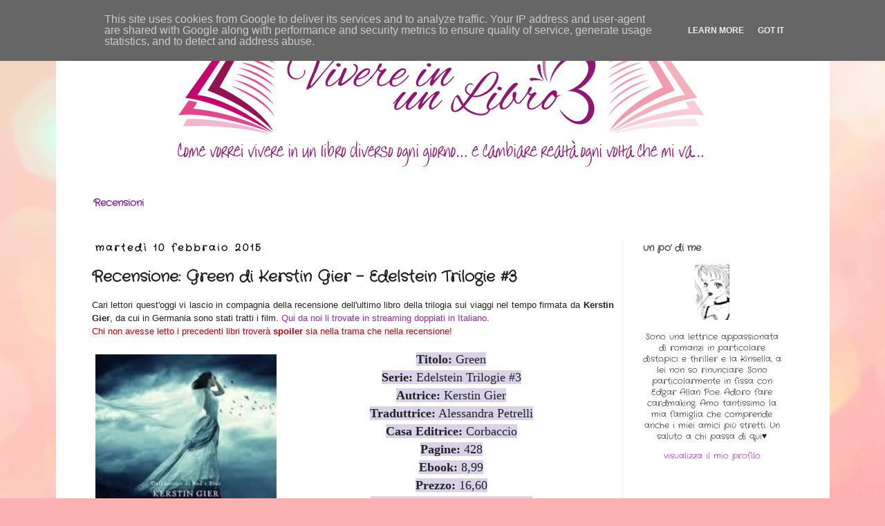

--- FILE ---
content_type: text/html; charset=UTF-8
request_url: https://www.vivereinunlibro.it/2015/02/recensione-green.html
body_size: 24320
content:
<!DOCTYPE html>
<html class='v2' dir='ltr' xmlns='http://www.w3.org/1999/xhtml' xmlns:b='http://www.google.com/2005/gml/b' xmlns:data='http://www.google.com/2005/gml/data' xmlns:expr='http://www.google.com/2005/gml/expr'>
<head>
<link href='https://www.blogger.com/static/v1/widgets/335934321-css_bundle_v2.css' rel='stylesheet' type='text/css'/>
<meta content='width=1100' name='viewport'/>
<meta content='text/html; charset=UTF-8' http-equiv='Content-Type'/>
<meta content='blogger' name='generator'/>
<link href='https://www.vivereinunlibro.it/favicon.ico' rel='icon' type='image/x-icon'/>
<link href='https://www.vivereinunlibro.it/2015/02/recensione-green.html' rel='canonical'/>
<link rel="alternate" type="application/atom+xml" title="Vivere in un Libro - Atom" href="https://www.vivereinunlibro.it/feeds/posts/default" />
<link rel="alternate" type="application/rss+xml" title="Vivere in un Libro - RSS" href="https://www.vivereinunlibro.it/feeds/posts/default?alt=rss" />
<link rel="service.post" type="application/atom+xml" title="Vivere in un Libro - Atom" href="https://www.blogger.com/feeds/8533099799851567023/posts/default" />

<link rel="alternate" type="application/atom+xml" title="Vivere in un Libro - Atom" href="https://www.vivereinunlibro.it/feeds/8683694668531511480/comments/default" />
<!--Can't find substitution for tag [blog.ieCssRetrofitLinks]-->
<link href='https://blogger.googleusercontent.com/img/b/R29vZ2xl/AVvXsEgh1jss9i5SqzFA937lE7KQAiUlnmYiaWjqO3RXSag1tL-Cjp-colm9zGhl4LPgUbImmzDYAruld1JZeg6RZXjxy14SAdsq4uor4TLDe_7lZJOjHQWMcanKXla-JPOSY4YiSBI6DUcGuM5B/s1600/green.jpg' rel='image_src'/>
<meta content='https://www.vivereinunlibro.it/2015/02/recensione-green.html' property='og:url'/>
<meta content='Recensione: Green di Kerstin Gier - Edelstein Trilogie #3' property='og:title'/>
<meta content='     Cari lettori quest&#39;oggi vi lascio in compagnia della recensione dell&#39;ultimo libro della trilogia sui viaggi nel tempo firmata da Kersti...' property='og:description'/>
<meta content='https://blogger.googleusercontent.com/img/b/R29vZ2xl/AVvXsEgh1jss9i5SqzFA937lE7KQAiUlnmYiaWjqO3RXSag1tL-Cjp-colm9zGhl4LPgUbImmzDYAruld1JZeg6RZXjxy14SAdsq4uor4TLDe_7lZJOjHQWMcanKXla-JPOSY4YiSBI6DUcGuM5B/w1200-h630-p-k-no-nu/green.jpg' property='og:image'/>
<title>
Vivere in un Libro: Recensione: Green di Kerstin Gier - Edelstein Trilogie #3
</title>
<style type='text/css'>@font-face{font-family:'Crafty Girls';font-style:normal;font-weight:400;font-display:swap;src:url(//fonts.gstatic.com/s/craftygirls/v16/va9B4kXI39VaDdlPJo8N_NveRhf6Xl7Glw.woff2)format('woff2');unicode-range:U+0000-00FF,U+0131,U+0152-0153,U+02BB-02BC,U+02C6,U+02DA,U+02DC,U+0304,U+0308,U+0329,U+2000-206F,U+20AC,U+2122,U+2191,U+2193,U+2212,U+2215,U+FEFF,U+FFFD;}</style>
<style id='page-skin-1' type='text/css'><!--
/*
-----------------------------------------------
Blogger Template Style
Name:     Simple
Designer: Josh Peterson
URL:      www.noaesthetic.com
----------------------------------------------- */
/* Variable definitions
====================
<Variable name="keycolor" description="Main Color" type="color" default="#66bbdd"/>
<Group description="Page Text" selector="body">
<Variable name="body.font" description="Font" type="font"
default="normal normal 12px Arial, Tahoma, Helvetica, FreeSans, sans-serif"/>
<Variable name="body.text.color" description="Text Color" type="color" default="#222222"/>
</Group>
<Group description="Backgrounds" selector=".body-fauxcolumns-outer">
<Variable name="body.background.color" description="Outer Background" type="color" default="#66bbdd"/>
<Variable name="content.background.color" description="Main Background" type="color" default="#ffffff"/>
<Variable name="header.background.color" description="Header Background" type="color" default="transparent"/>
</Group>
<Group description="Links" selector=".main-outer">
<Variable name="link.color" description="Link Color" type="color" default="#2288bb"/>
<Variable name="link.visited.color" description="Visited Color" type="color" default="#888888"/>
<Variable name="link.hover.color" description="Hover Color" type="color" default="#33aaff"/>
</Group>
<Group description="Blog Title" selector=".header h1">
<Variable name="header.font" description="Font" type="font"
default="normal normal 60px Arial, Tahoma, Helvetica, FreeSans, sans-serif"/>
<Variable name="header.text.color" description="Title Color" type="color" default="#3399bb" />
</Group>
<Group description="Blog Description" selector=".header .description">
<Variable name="description.text.color" description="Description Color" type="color"
default="#777777" />
</Group>
<Group description="Tabs Text" selector=".tabs-inner .widget li a">
<Variable name="tabs.font" description="Font" type="font"
default="normal normal 14px Arial, Tahoma, Helvetica, FreeSans, sans-serif"/>
<Variable name="tabs.text.color" description="Text Color" type="color" default="#999999"/>
<Variable name="tabs.selected.text.color" description="Selected Color" type="color" default="#000000"/>
</Group>
<Group description="Tabs Background" selector=".tabs-outer .PageList">
<Variable name="tabs.background.color" description="Background Color" type="color" default="#f5f5f5"/>
<Variable name="tabs.selected.background.color" description="Selected Color" type="color" default="#eeeeee"/>
</Group>
<Group description="Post Title" selector="h3.post-title, .comments h4">
<Variable name="post.title.font" description="Font" type="font"
default="normal normal 22px Arial, Tahoma, Helvetica, FreeSans, sans-serif"/>
</Group>
<Group description="Date Header" selector=".date-header">
<Variable name="date.header.color" description="Text Color" type="color"
default="#222222"/>
<Variable name="date.header.background.color" description="Background Color" type="color"
default="transparent"/>
</Group>
<Group description="Post Footer" selector=".post-footer">
<Variable name="post.footer.text.color" description="Text Color" type="color" default="#666666"/>
<Variable name="post.footer.background.color" description="Background Color" type="color"
default="#f9f9f9"/>
<Variable name="post.footer.border.color" description="Shadow Color" type="color" default="#eeeeee"/>
</Group>
<Group description="Gadgets" selector="h2">
<Variable name="widget.title.font" description="Title Font" type="font"
default="normal bold 11px Arial, Tahoma, Helvetica, FreeSans, sans-serif"/>
<Variable name="widget.title.text.color" description="Title Color" type="color" default="#000000"/>
<Variable name="widget.alternate.text.color" description="Alternate Color" type="color" default="#999999"/>
</Group>
<Group description="Images" selector=".main-inner">
<Variable name="image.background.color" description="Background Color" type="color" default="#ffffff"/>
<Variable name="image.border.color" description="Border Color" type="color" default="#eeeeee"/>
<Variable name="image.text.color" description="Caption Text Color" type="color" default="#222222"/>
</Group>
<Group description="Accents" selector=".content-inner">
<Variable name="body.rule.color" description="Separator Line Color" type="color" default="#eeeeee"/>
<Variable name="tabs.border.color" description="Tabs Border Color" type="color" default="#eeeeee"/>
</Group>
<Variable name="body.background" description="Body Background" type="background"
color="#66bbdd" default="$(color) none repeat scroll top left"/>
<Variable name="body.background.override" description="Body Background Override" type="string" default=""/>
<Variable name="body.background.gradient.cap" description="Body Gradient Cap" type="url"
default="url(//www.blogblog.com/1kt/simple/gradients_light.png)"/>
<Variable name="body.background.gradient.tile" description="Body Gradient Tile" type="url"
default="url(//www.blogblog.com/1kt/simple/body_gradient_tile_light.png)"/>
<Variable name="content.background.color.selector" description="Content Background Color Selector" type="string" default=".content-inner"/>
<Variable name="content.padding" description="Content Padding" type="length" default="10px"/>
<Variable name="content.padding.horizontal" description="Content Horizontal Padding" type="length" default="10px"/>
<Variable name="content.shadow.spread" description="Content Shadow Spread" type="length" default="40px"/>
<Variable name="content.shadow.spread.webkit" description="Content Shadow Spread (WebKit)" type="length" default="5px"/>
<Variable name="content.shadow.spread.ie" description="Content Shadow Spread (IE)" type="length" default="10px"/>
<Variable name="main.border.width" description="Main Border Width" type="length" default="0"/>
<Variable name="header.background.gradient" description="Header Gradient" type="url" default="none"/>
<Variable name="header.shadow.offset.left" description="Header Shadow Offset Left" type="length" default="-1px"/>
<Variable name="header.shadow.offset.top" description="Header Shadow Offset Top" type="length" default="-1px"/>
<Variable name="header.shadow.spread" description="Header Shadow Spread" type="length" default="1px"/>
<Variable name="header.padding" description="Header Padding" type="length" default="30px"/>
<Variable name="header.border.size" description="Header Border Size" type="length" default="1px"/>
<Variable name="header.bottom.border.size" description="Header Bottom Border Size" type="length" default="1px"/>
<Variable name="header.border.horizontalsize" description="Header Horizontal Border Size" type="length" default="0"/>
<Variable name="description.text.size" description="Description Text Size" type="string" default="140%"/>
<Variable name="tabs.margin.top" description="Tabs Margin Top" type="length" default="0" />
<Variable name="tabs.margin.side" description="Tabs Side Margin" type="length" default="30px" />
<Variable name="tabs.background.gradient" description="Tabs Background Gradient" type="url"
default="url(//www.blogblog.com/1kt/simple/gradients_light.png)"/>
<Variable name="tabs.border.width" description="Tabs Border Width" type="length" default="1px"/>
<Variable name="tabs.bevel.border.width" description="Tabs Bevel Border Width" type="length" default="1px"/>
<Variable name="date.header.padding" description="Date Header Padding" type="string" default="inherit"/>
<Variable name="date.header.letterspacing" description="Date Header Letter Spacing" type="string" default="inherit"/>
<Variable name="date.header.margin" description="Date Header Margin" type="string" default="inherit"/>
<Variable name="post.margin.bottom" description="Post Bottom Margin" type="length" default="25px"/>
<Variable name="image.border.small.size" description="Image Border Small Size" type="length" default="2px"/>
<Variable name="image.border.large.size" description="Image Border Large Size" type="length" default="5px"/>
<Variable name="page.width.selector" description="Page Width Selector" type="string" default=".region-inner"/>
<Variable name="page.width" description="Page Width" type="string" default="auto"/>
<Variable name="main.section.margin" description="Main Section Margin" type="length" default="15px"/>
<Variable name="main.padding" description="Main Padding" type="length" default="15px"/>
<Variable name="main.padding.top" description="Main Padding Top" type="length" default="30px"/>
<Variable name="main.padding.bottom" description="Main Padding Bottom" type="length" default="30px"/>
<Variable name="paging.background"
color="#ffffff"
description="Background of blog paging area" type="background"
default="transparent none no-repeat scroll top center"/>
<Variable name="footer.bevel" description="Bevel border length of footer" type="length" default="0"/>
<Variable name="mobile.background.overlay" description="Mobile Background Overlay" type="string"
default="transparent none repeat scroll top left"/>
<Variable name="mobile.background.size" description="Mobile Background Size" type="string" default="auto"/>
<Variable name="mobile.button.color" description="Mobile Button Color" type="color" default="#ffffff" />
<Variable name="startSide" description="Side where text starts in blog language" type="automatic" default="left"/>
<Variable name="endSide" description="Side where text ends in blog language" type="automatic" default="right"/>
*/
/* Content
----------------------------------------------- */
body {
font: normal normal 12px Crafty Girls;
color: #222222;
background: #fbb1b2 url(//themes.googleusercontent.com/image?id=1IgO1wWgj0K_rUZAoQza9BXyXF8I_PEFrP-DP9u0fUqePLlRNOTLtrSyYQglz9OZfPNqD) repeat fixed top center /* Credit: merrymoonmary (http://www.istockphoto.com/googleimages.php?id=10989085&platform=blogger) */;
padding: 0 0 0 0;
}
html body .region-inner {
min-width: 0;
max-width: 100%;
width: auto;
}
a:link {
text-decoration:none;
color: #a021bb;
}
a:visited {
text-decoration:none;
color: #888888;
}
a:hover {
text-decoration:underline;
color: #ed32ff;
}
.body-fauxcolumn-outer .fauxcolumn-inner {
background: transparent none repeat scroll top left;
_background-image: none;
}
.body-fauxcolumn-outer .cap-top {
position: absolute;
z-index: 1;
height: 400px;
width: 100%;
background: #fbb1b2 url(//themes.googleusercontent.com/image?id=1IgO1wWgj0K_rUZAoQza9BXyXF8I_PEFrP-DP9u0fUqePLlRNOTLtrSyYQglz9OZfPNqD) repeat fixed top center /* Credit: merrymoonmary (http://www.istockphoto.com/googleimages.php?id=10989085&platform=blogger) */;
}
.body-fauxcolumn-outer .cap-top .cap-left {
width: 100%;
background: transparent none repeat-x scroll top left;
_background-image: none;
}
.content-outer {
-moz-box-shadow: 0 0 0 rgba(0, 0, 0, .15);
-webkit-box-shadow: 0 0 0 rgba(0, 0, 0, .15);
-goog-ms-box-shadow: 0 0 0 #333333;
box-shadow: 0 0 0 rgba(0, 0, 0, .15);
margin-bottom: 1px;
}
.content-inner {
padding: 10px 40px;
}
.content-inner {
background-color: #ffffff;
}
/* Header
----------------------------------------------- */
.header-outer {
background: transparent none repeat-x scroll 0 -400px;
_background-image: none;
}
.Header h1 {
font: normal normal 40px Crafty Girls;
color: #9832bb;
text-shadow: 0 0 0 rgba(0, 0, 0, .2);
}
.Header h1 a {
color: #9832bb;
}
.Header .description {
font-size: 18px;
color: #777777;
}
.header-inner .Header .titlewrapper {
padding: 22px 0;
}
.header-inner .Header .descriptionwrapper {
padding: 0 0;
}
#header-inner img {margin: 0 auto !important;}
#header-inner {text-align:center !important;}
/* Tabs
----------------------------------------------- */
.tabs-inner .section:first-child {
border-top: 0 solid transparent;
}
.tabs-inner .section:first-child ul {
margin-top: -1px;
border-top: 1px solid transparent;
border-left: 1px solid transparent;
border-right: 1px solid transparent;
}
.tabs-inner .widget ul {
background: transparent none repeat-x scroll 0 -800px;
_background-image: none;
border-bottom: 1px solid transparent;
margin-top: 0;
margin-left: -30px;
margin-right: -30px;
}
.tabs-inner .widget li a {
display: inline-block;
padding: .6em 1em;
font: normal bold 14px Crafty Girls;
color: #7e1d9e;
border-left: 1px solid #ffffff;
border-right: 1px solid transparent;
}
.tabs-inner .widget li:first-child a {
border-left: none;
}
.tabs-inner .widget li.selected a, .tabs-inner .widget li a:hover {
color: #000000;
background-color: #dfbbe9;
text-decoration: none;
}
/* Columns
----------------------------------------------- */
.main-outer {
border-top: 0 solid #eeeeee;
}
.fauxcolumn-left-outer .fauxcolumn-inner {
border-right: 1px solid #eeeeee;
}
.fauxcolumn-right-outer .fauxcolumn-inner {
border-left: 1px solid #eeeeee;
}
/* Headings
----------------------------------------------- */
h2 {
margin: 0 0 1em 0;
font: normal bold 14px Crafty Girls;
color: #444444;
}
/* Widgets
----------------------------------------------- */
.widget .zippy {
color: #999999;
text-shadow: 2px 2px 1px rgba(0, 0, 0, .1);
}
.widget .popular-posts ul {
list-style: none;
}
/* Posts
----------------------------------------------- */
.date-header span {
background-color: transparent;
color: #000000;
padding: 0.4em;
letter-spacing: 3px;
margin: inherit;
}
.main-inner {
padding-top: 35px;
padding-bottom: 65px;
}
.main-inner .column-center-inner {
padding: 0 0;
}
.main-inner .column-center-inner .section {
margin: 0 1em;
}
.post {
margin: 0 0 45px 0;
}
h3.post-title, .comments h4 {
font: normal bold 22px Crafty Girls;
margin: .75em 0 0;
}
.post-body {
font-size: 110%;
line-height: 1.4;
position: relative;
}
.post-body img, .post-body .tr-caption-container, .Profile img, .Image img,
.BlogList .item-thumbnail img {
padding: none !important;
border: none !important;
background: none !important;
-moz-box-shadow: 0px 0px 0px transparent !important;
-webkit-box-shadow: 0px 0px 0px transparent !important;
box-shadow: 0px 0px 0px transparent !important;
}
.post-body img, .post-body .tr-caption-container {
padding: 5px;
}
.post-body .tr-caption-container {
color: transparent;
}
.post-body .tr-caption-container img {
padding: 0;
background: transparent;
border: none;
-moz-box-shadow: 0 0 0 rgba(0, 0, 0, .1);
-webkit-box-shadow: 0 0 0 rgba(0, 0, 0, .1);
box-shadow: 0 0 0 rgba(0, 0, 0, .1);
}
.post-header {
margin: 0 0 1.5em;
line-height: 1.6;
font-size: 90%;
}
.post-footer {
margin: 20px -2px 0;
padding: 5px 10px;
color: #666666;
background-color: #f9f9f9;
border-bottom: 1px solid #eeeeee;
line-height: 1.6;
font-size: 90%;
}
#comments .comment-author {
padding-top: 1.5em;
border-top: 1px solid #eeeeee;
background-position: 0 1.5em;
}
#comments .comment-author:first-child {
padding-top: 0;
border-top: none;
}
.avatar-image-container {
margin: .2em 0 0;
}
#comments .avatar-image-container img {
border: 1px solid #eeeeee;
}
/* Comments
----------------------------------------------- */
.comments .comments-content .icon.blog-author {
background-repeat: no-repeat;
background-image: url([data-uri]);
}
.comments .comments-content .loadmore a {
border-top: 1px solid #999999;
border-bottom: 1px solid #999999;
}
.comments .comment-thread.inline-thread {
background-color: #f9f9f9;
}
.comments .continue {
border-top: 2px solid #999999;
}
/* Accents
---------------------------------------------- */
.section-columns td.columns-cell {
border-left: 1px solid #eeeeee;
}
.blog-pager {
background: transparent url(//www.blogblog.com/1kt/simple/paging_dot.png) repeat-x scroll top center;
}
.blog-pager-older-link, .home-link,
.blog-pager-newer-link {
background-color: #ffffff;
padding: 5px;
}
.footer-outer {
border-top: 1px dashed #bbbbbb;
}
/* Mobile
----------------------------------------------- */
body.mobile  {
background-size: auto;
}
.mobile .body-fauxcolumn-outer {
background: transparent none repeat scroll top left;
}
.mobile .body-fauxcolumn-outer .cap-top {
background-size: 100% auto;
}
.mobile .content-outer {
-webkit-box-shadow: 0 0 3px rgba(0, 0, 0, .15);
box-shadow: 0 0 3px rgba(0, 0, 0, .15);
}
body.mobile .AdSense {
margin: 0 -0;
}
.mobile .tabs-inner .widget ul {
margin-left: 0;
margin-right: 0;
}
.mobile .post {
margin: 0;
}
.mobile .main-inner .column-center-inner .section {
margin: 0;
}
.mobile .date-header span {
padding: 0.1em 10px;
margin: 0 -10px;
}
.mobile h3.post-title {
margin: 0;
}
.mobile .blog-pager {
background: transparent none no-repeat scroll top center;
}
.mobile .footer-outer {
border-top: none;
}
.mobile .main-inner, .mobile .footer-inner {
background-color: #ffffff;
}
.mobile-index-contents {
color: #222222;
}
.mobile-link-button {
background-color: #a021bb;
}
.mobile-link-button a:link, .mobile-link-button a:visited {
color: #ffffff;
}
.mobile .tabs-inner .section:first-child {
border-top: none;
}
.mobile .tabs-inner .PageList .widget-content {
background-color: #dfbbe9;
color: #000000;
border-top: 1px solid transparent;
border-bottom: 1px solid transparent;
}
.mobile .tabs-inner .PageList .widget-content .pagelist-arrow {
border-left: 1px solid transparent;
}

--></style>
<style id='template-skin-1' type='text/css'><!--
body {
min-width: 1119px;
}
.content-outer, .content-fauxcolumn-outer, .region-inner {
min-width: 1119px;
max-width: 1119px;
_width: 1119px;
}
.main-inner .columns {
padding-left: 0px;
padding-right: 260px;
}
.main-inner .fauxcolumn-center-outer {
left: 0px;
right: 260px;
/* IE6 does not respect left and right together */
_width: expression(this.parentNode.offsetWidth -
parseInt("0px") -
parseInt("260px") + 'px');
}
.main-inner .fauxcolumn-left-outer {
width: 0px;
}
.main-inner .fauxcolumn-right-outer {
width: 260px;
}
.main-inner .column-left-outer {
width: 0px;
right: 100%;
margin-left: -0px;
}
.main-inner .column-right-outer {
width: 260px;
margin-right: -260px;
}
#layout {
min-width: 0;
}
#layout .content-outer {
min-width: 0;
width: 800px;
}
#layout .region-inner {
min-width: 0;
width: auto;
}
--></style>
<script type='text/javascript'>
        (function(i,s,o,g,r,a,m){i['GoogleAnalyticsObject']=r;i[r]=i[r]||function(){
        (i[r].q=i[r].q||[]).push(arguments)},i[r].l=1*new Date();a=s.createElement(o),
        m=s.getElementsByTagName(o)[0];a.async=1;a.src=g;m.parentNode.insertBefore(a,m)
        })(window,document,'script','https://www.google-analytics.com/analytics.js','ga');
        ga('create', 'UA-55086413-1', 'auto', 'blogger');
        ga('blogger.send', 'pageview');
      </script>
<link href='https://www.blogger.com/dyn-css/authorization.css?targetBlogID=8533099799851567023&amp;zx=13772a0f-a42b-44aa-a27f-2f48680bf7d3' media='none' onload='if(media!=&#39;all&#39;)media=&#39;all&#39;' rel='stylesheet'/><noscript><link href='https://www.blogger.com/dyn-css/authorization.css?targetBlogID=8533099799851567023&amp;zx=13772a0f-a42b-44aa-a27f-2f48680bf7d3' rel='stylesheet'/></noscript>
<meta name='google-adsense-platform-account' content='ca-host-pub-1556223355139109'/>
<meta name='google-adsense-platform-domain' content='blogspot.com'/>

<script type="text/javascript" language="javascript">
  // Supply ads personalization default for EEA readers
  // See https://www.blogger.com/go/adspersonalization
  adsbygoogle = window.adsbygoogle || [];
  if (typeof adsbygoogle.requestNonPersonalizedAds === 'undefined') {
    adsbygoogle.requestNonPersonalizedAds = 1;
  }
</script>


<link rel="stylesheet" href="https://fonts.googleapis.com/css2?display=swap&family=Poppins&family=Indie+Flower&family=Dancing+Script"></head>
<body class='loading'>
<div class='navbar section' id='navbar'><div class='widget Navbar' data-version='1' id='Navbar1'><script type="text/javascript">
    function setAttributeOnload(object, attribute, val) {
      if(window.addEventListener) {
        window.addEventListener('load',
          function(){ object[attribute] = val; }, false);
      } else {
        window.attachEvent('onload', function(){ object[attribute] = val; });
      }
    }
  </script>
<div id="navbar-iframe-container"></div>
<script type="text/javascript" src="https://apis.google.com/js/platform.js"></script>
<script type="text/javascript">
      gapi.load("gapi.iframes:gapi.iframes.style.bubble", function() {
        if (gapi.iframes && gapi.iframes.getContext) {
          gapi.iframes.getContext().openChild({
              url: 'https://www.blogger.com/navbar/8533099799851567023?po\x3d8683694668531511480\x26origin\x3dhttps://www.vivereinunlibro.it',
              where: document.getElementById("navbar-iframe-container"),
              id: "navbar-iframe"
          });
        }
      });
    </script><script type="text/javascript">
(function() {
var script = document.createElement('script');
script.type = 'text/javascript';
script.src = '//pagead2.googlesyndication.com/pagead/js/google_top_exp.js';
var head = document.getElementsByTagName('head')[0];
if (head) {
head.appendChild(script);
}})();
</script>
</div></div>
<div class='body-fauxcolumns'>
<div class='fauxcolumn-outer body-fauxcolumn-outer'>
<div class='cap-top'>
<div class='cap-left'></div>
<div class='cap-right'></div>
</div>
<div class='fauxborder-left'>
<div class='fauxborder-right'></div>
<div class='fauxcolumn-inner'>
</div>
</div>
<div class='cap-bottom'>
<div class='cap-left'></div>
<div class='cap-right'></div>
</div>
</div>
</div>
<div class='content'>
<div class='content-fauxcolumns'>
<div class='fauxcolumn-outer content-fauxcolumn-outer'>
<div class='cap-top'>
<div class='cap-left'></div>
<div class='cap-right'></div>
</div>
<div class='fauxborder-left'>
<div class='fauxborder-right'></div>
<div class='fauxcolumn-inner'>
</div>
</div>
<div class='cap-bottom'>
<div class='cap-left'></div>
<div class='cap-right'></div>
</div>
</div>
</div>
<div class='content-outer'>
<div class='content-cap-top cap-top'>
<div class='cap-left'></div>
<div class='cap-right'></div>
</div>
<div class='fauxborder-left content-fauxborder-left'>
<div class='fauxborder-right content-fauxborder-right'></div>
<div class='content-inner'>
<header>
<div class='header-outer'>
<div class='header-cap-top cap-top'>
<div class='cap-left'></div>
<div class='cap-right'></div>
</div>
<div class='fauxborder-left header-fauxborder-left'>
<div class='fauxborder-right header-fauxborder-right'></div>
<div class='region-inner header-inner'>
<div class='header section' id='header'><div class='widget Header' data-version='1' id='Header1'>
<div id='header-inner'>
<a href='https://www.vivereinunlibro.it/' style='display: block'>
<img alt='Vivere in un Libro' height='205px; ' id='Header1_headerimg' src='https://blogger.googleusercontent.com/img/b/R29vZ2xl/AVvXsEiI7USXAYRrwAjeLxgny74vvdL8LPwzfmb2IjQWmZBi7ogWTN4HcQYtHQzwh8-Y3tUWlbwxvgHed93WOZq2jBegVbB3zZ8mdFtdg9l9Qw4YNT8aHM4N_-VE7b2OW_hPcscSqW3eIeTgFTs/s1600-r/vivere_in_in_libro.png' style='display: block' width='800px; '/>
</a>
</div>
</div></div>
</div>
</div>
<div class='header-cap-bottom cap-bottom'>
<div class='cap-left'></div>
<div class='cap-right'></div>
</div>
</div>
</header>
<div class='tabs-outer'>
<div class='tabs-cap-top cap-top'>
<div class='cap-left'></div>
<div class='cap-right'></div>
</div>
<div class='fauxborder-left tabs-fauxborder-left'>
<div class='fauxborder-right tabs-fauxborder-right'></div>
<div class='region-inner tabs-inner'>
<div class='tabs no-items section' id='crosscol'></div>
<div class='tabs section' id='crosscol-overflow'><div class='widget PageList' data-version='1' id='PageList1'>
<h2>indice link</h2>
<div class='widget-content'>
<ul>
<li>
<a href='http://www.vivereinunlibro.it/p/recensioni.html'>Recensioni </a>
</li>
</ul>
<div class='clear'></div>
</div>
</div></div>
</div>
</div>
<div class='tabs-cap-bottom cap-bottom'>
<div class='cap-left'></div>
<div class='cap-right'></div>
</div>
</div>
<div class='main-outer'>
<div class='main-cap-top cap-top'>
<div class='cap-left'></div>
<div class='cap-right'></div>
</div>
<div class='fauxborder-left main-fauxborder-left'>
<div class='fauxborder-right main-fauxborder-right'></div>
<div class='region-inner main-inner'>
<div class='columns fauxcolumns'>
<div class='fauxcolumn-outer fauxcolumn-center-outer'>
<div class='cap-top'>
<div class='cap-left'></div>
<div class='cap-right'></div>
</div>
<div class='fauxborder-left'>
<div class='fauxborder-right'></div>
<div class='fauxcolumn-inner'>
</div>
</div>
<div class='cap-bottom'>
<div class='cap-left'></div>
<div class='cap-right'></div>
</div>
</div>
<div class='fauxcolumn-outer fauxcolumn-left-outer'>
<div class='cap-top'>
<div class='cap-left'></div>
<div class='cap-right'></div>
</div>
<div class='fauxborder-left'>
<div class='fauxborder-right'></div>
<div class='fauxcolumn-inner'>
</div>
</div>
<div class='cap-bottom'>
<div class='cap-left'></div>
<div class='cap-right'></div>
</div>
</div>
<div class='fauxcolumn-outer fauxcolumn-right-outer'>
<div class='cap-top'>
<div class='cap-left'></div>
<div class='cap-right'></div>
</div>
<div class='fauxborder-left'>
<div class='fauxborder-right'></div>
<div class='fauxcolumn-inner'>
</div>
</div>
<div class='cap-bottom'>
<div class='cap-left'></div>
<div class='cap-right'></div>
</div>
</div>
<!-- corrects IE6 width calculation -->
<div class='columns-inner'>
<div class='column-center-outer'>
<div class='column-center-inner'>
<div class='main section' id='main'><div class='widget Blog' data-version='1' id='Blog1'>
<div class='blog-posts hfeed'>
<!--Can't find substitution for tag [defaultAdStart]-->

                                        <div class="date-outer">
                                      
<h2 class='date-header'><span>martedì 10 febbraio 2015</span></h2>

                                        <div class="date-posts">
                                      
<div class='post-outer'>
<div class='post hentry' itemprop='blogPost' itemscope='itemscope' itemtype='http://schema.org/BlogPosting'>
<meta content='https://blogger.googleusercontent.com/img/b/R29vZ2xl/AVvXsEgh1jss9i5SqzFA937lE7KQAiUlnmYiaWjqO3RXSag1tL-Cjp-colm9zGhl4LPgUbImmzDYAruld1JZeg6RZXjxy14SAdsq4uor4TLDe_7lZJOjHQWMcanKXla-JPOSY4YiSBI6DUcGuM5B/s1600/green.jpg' itemprop='image_url'/>
<meta content='8533099799851567023' itemprop='blogId'/>
<meta content='8683694668531511480' itemprop='postId'/>
<a name='8683694668531511480'></a>
<h3 class='post-title entry-title' itemprop='name'>
Recensione: Green di Kerstin Gier - Edelstein Trilogie #3
</h3>
<div class='post-header'>
<div class='post-header-line-1'></div>
</div>
<div class='post-body entry-content' id='post-body-8683694668531511480' itemprop='description articleBody'>
<div class="separator" style="clear: both; text-align: center;">
</div>
<div class="separator" style="clear: both; text-align: center;">
</div>
<div style="text-align: justify;">
<span style="font-family: &quot;verdana&quot; , sans-serif;"><span style="font-size: small;">Cari lettori quest'oggi vi lascio in compagnia della recensione dell'ultimo libro della trilogia sui viaggi nel tempo firmata da <b>Kerstin Gier</b>, da cui in Germania sono stati tratti i film. <a href="http://www.vivereinunlibro.it/2015/01/notizie-librarie.html" target="_blank">Qui da noi li trovate in streaming doppiati in Italiano</a>.</span></span></div>
<div style="text-align: justify;">
<span style="font-family: &quot;verdana&quot; , sans-serif;"><span style="color: #cc0000; font-size: small;">Chi non avesse letto i precedenti libri troverà <b>spoiler</b> sia nella trama che nella recensione!</span></span></div>
<br />
<div style="text-align: center;">
<div class="separator" style="clear: both; text-align: center;">
<a href="https://blogger.googleusercontent.com/img/b/R29vZ2xl/AVvXsEgh1jss9i5SqzFA937lE7KQAiUlnmYiaWjqO3RXSag1tL-Cjp-colm9zGhl4LPgUbImmzDYAruld1JZeg6RZXjxy14SAdsq4uor4TLDe_7lZJOjHQWMcanKXla-JPOSY4YiSBI6DUcGuM5B/s1600/green.jpg" imageanchor="1" style="clear: left; float: left; margin-bottom: 1em; margin-right: 1em;"><img border="0" height="400" src="https://blogger.googleusercontent.com/img/b/R29vZ2xl/AVvXsEgh1jss9i5SqzFA937lE7KQAiUlnmYiaWjqO3RXSag1tL-Cjp-colm9zGhl4LPgUbImmzDYAruld1JZeg6RZXjxy14SAdsq4uor4TLDe_7lZJOjHQWMcanKXla-JPOSY4YiSBI6DUcGuM5B/s1600/green.jpg" width="262" /></a></div>
<span style="font-size: large;"><span style="font-family: &quot;georgia&quot; , &quot;times new roman&quot; , serif;"><span style="background-color: #d9d2e9;"><b>Titolo:</b> Green</span></span></span></div>
<div style="text-align: center;">
<span style="font-size: large;"><span style="font-family: &quot;georgia&quot; , &quot;times new roman&quot; , serif;"><span style="background-color: #d9d2e9;"><b>Serie:</b> Edelstein Trilogie #3</span></span></span></div>
<div style="text-align: center;">
<span style="font-size: large;"><span style="font-family: &quot;georgia&quot; , &quot;times new roman&quot; , serif;"><span style="background-color: #d9d2e9;"><b>Autrice: </b>Kerstin Gier</span></span></span></div>
<div style="text-align: center;">
<span style="font-size: large;"><span style="font-family: &quot;georgia&quot; , &quot;times new roman&quot; , serif;"><span style="background-color: #d9d2e9;"><b>Traduttrice:</b> Alessandra Petrelli</span></span></span></div>
<div style="text-align: center;">
<span style="font-size: large;"><span style="font-family: &quot;georgia&quot; , &quot;times new roman&quot; , serif;"><span style="background-color: #d9d2e9;"><b>Casa Editrice:</b> Corbaccio</span></span></span></div>
<div style="text-align: center;">
<span style="font-size: large;"><span style="font-family: &quot;georgia&quot; , &quot;times new roman&quot; , serif;"><span style="background-color: #d9d2e9;"><b>Pagine: </b>428</span></span></span></div>
<div style="text-align: center;">
<span style="font-size: large;"><span style="font-family: &quot;georgia&quot; , &quot;times new roman&quot; , serif;"><span style="background-color: #d9d2e9;"><b>Ebook:</b> 8,99</span></span></span></div>
<div style="text-align: center;">
<span style="font-size: large;"><span style="font-family: &quot;georgia&quot; , &quot;times new roman&quot; , serif;"><span style="background-color: #d9d2e9;"><b>Prezzo:</b> 16,60</span></span></span></div>
<div style="text-align: center;">
<span style="font-size: large;"><span style="font-family: &quot;georgia&quot; , &quot;times new roman&quot; , serif;"><span style="background-color: #d9d2e9;"><b>Pubblicazione: </b>9 febbraio 2012</span></span></span></div>
<div style="text-align: justify;">
<br /></div>
<div style="text-align: justify;">
<span style="font-family: &quot;georgia&quot; , &quot;times new roman&quot; , serif;"><span style="font-size: small;">Che si fa quando si ha il cuore spezzato? Si telefona alla migliore amica, si mangia cioccolato e ci si macera nel proprio dolore. Solo che Gwendolyn, viaggiatrice nel tempo suo malgrado, dovrebbe conservare tutte le sue energie per altre cose: sopravvivere, per esempio. Perché la trappola che il temibile conte di Saint Germain ha costruito nel passato è pronta a scattare nel presente. E per riuscire a trovare la soluzione dell'oscuro segreto, Gwen e Gideon, fra un litigio e l'altro, dovranno buttarsi a capofitto nei secoli passati cercando di schivare pericoli mortali.</span></span></div>
<br />
<span style="color: purple;"><span style="font-size: large;"><b>RECENSIONE</b></span></span><br />
<div style="text-align: justify;">
<div class="separator" style="clear: both; text-align: center;">
<img border="0" src="https://blogger.googleusercontent.com/img/b/R29vZ2xl/AVvXsEiK2V_-YNzHrG5HJP0540MrGpxD7YDMU_mF0jsNpRtm5nQTIQSrY7QnOez0FTdR4IZpyrMKhQnwu0WQcNLDg_ovFTfYjYxZn-YQCB5MRpE1Eq2V0AY7O8OPCFOtmmyStWHT7LTEAxrxfl8/s1600/3.png" /></div>
<span style="font-family: &quot;verdana&quot; , sans-serif;"><span style="font-size: small;">Una degna conclusione per questa trilogia tedesca. L'impressione generale è di aver atteso continuamente qualcosa di scoppiettante che... non è arrivato. E' una bella storia, ma non mi ha fatto scoccare la scintilla. Gwendolin, una ragazza che si trova catapultata in un'avventura che non si aspettava, oltre a vedere i fantasmi, scopre di essere una delle dodici persone in grado di viaggiare nel tempo. Precisamente è la dodicesima viaggiatrice. A complicarle la vita ci si mette anche il rapporto con Gideon un altro viaggiatore col quale Gwen potrebbe o no avere una storia d'amore. Ma si può realmente fidare di lui? Personalmente lo avrei preso a schiaffi a più riprese. Meno male che c'è Leslie, sua migliore amica, sempre pronta a dispensare consigli, a sostenerla e a fare ricerche approfondite sui misteri della matta famiglia di Gwen. Insomma questo terzo capitolo è il proseguimento del precedente ma nonostante Red e Blue mi avevano entusiasmato, in Green non ho ritrovato la stessa emozione. La scrittura è fresca, piacevole e originale. L'unico problema è che non mi sono sentita coinvolta in pieno. Se dovessi definirlo in una parola direi carino. Ma nulla di più. Anche il colpo di scena non è stato di quelli che ti lasciano a bocca aperta. E' come se fosse passato in sordina e sinceramente non ci ho trovato nulla di scoppiettante.</span><span style="font-size: small;"> Peccato perché avevo molte aspettative. E' comunque una storia diversa, da leggere senza però troppe pretese. Questo non mi fermerà da leggere gli altri libri dell'autrice, in particolare Silver che mi ispira parecchio.</span></span></div>
<br />
<br />
<div style="text-align: center;">
<span style="font-family: &quot;verdana&quot; , sans-serif;"><span style="font-size: small;"><u>Edelstein Trilogie</u></span></span></div>
<div style="text-align: center;">
<a href="http://www.vivereinunlibro.it/2011/10/recensione-red.html" target="_blank"><span style="font-family: &quot;verdana&quot; , sans-serif;"><span style="font-size: small;">1. Red</span></span></a></div>
<div style="text-align: center;">
<a href="http://www.vivereinunlibro.it/2011/11/recensione-blue.html" target="_blank"><span style="font-family: &quot;verdana&quot; , sans-serif;"><span style="font-size: small;">2. Blue</span></span></a></div>
<div style="text-align: center;">
<b><span style="font-family: &quot;verdana&quot; , sans-serif;"><span style="font-size: small;">3. Green</span></span></b></div>
<div style="text-align: center;">
<span style="font-family: &quot;verdana&quot; , sans-serif;"><span style="font-size: small;"><br /></span></span></div>
<div style="text-align: center;">
<span style="font-family: &quot;verdana&quot; , sans-serif;"><span style="font-size: small;">Della stessa autrice</span></span></div>
<div style="text-align: center;">
<a href="http://www.vivereinunlibro.it/2012/05/anteprima-in-verita-e-meglio-mentire.html" target="_blank"><span style="font-family: &quot;verdana&quot; , sans-serif;"><span style="font-size: small;">In verità è meglio mentire</span></span></a></div>
<div style="text-align: center;">
<a href="http://www.mondadoristore.it/L-uomo-che-vorrei-Kerstin-Gier/eai978886380492/" target="_blank"><span style="font-family: &quot;verdana&quot; , sans-serif;"><span style="font-size: small;">L&#8217;uomo che vorrei</span></span></a></div>
<div style="text-align: center;">
<span style="font-family: &quot;verdana&quot; , sans-serif;"><span style="font-size: small;"><br /></span></span></div>
<div style="text-align: center;">
<span style="font-family: &quot;verdana&quot; , sans-serif;"><span style="font-size: small;"><u>Siber</u></span></span></div>
<div style="text-align: center;">
<span style="font-family: &quot;verdana&quot; , sans-serif;"><span style="font-size: small;"><a href="http://www.vivereinunlibro.it/2014/11/anteprima-magisterium-uno-splendido.html" target="_blank">1. Silver. Il libro dei sogni</a></span></span></div>
<div style="text-align: center;">
<span style="font-family: &quot;verdana&quot; , sans-serif;"><span style="font-size: small;"><a href="http://www.vivereinunlibro.it/2014/11/anteprima-magisterium-uno-splendido.html" target="_blank">2. Silver. La porta di Liv</a></span></span></div>
<br />
<a href="https://blogger.googleusercontent.com/img/b/R29vZ2xl/AVvXsEjmU8CiCwXTOhTN_pM-NUyy41LrD-ly7s5POB0ygB3CZqznjW-jX4TkoQIbjpxHdIq2siFb1_vh795fk51xhmXWAZTiJd7VMFVxnmEG5fc8ph1QjfRwdjim_Vf62VAdOOVuRgZjvBW75uXI/s1600/kerstin-gier.jpg" imageanchor="1" style="clear: left; float: left; margin-bottom: 1em; margin-right: 1em;"><img border="0" height="200" src="https://blogger.googleusercontent.com/img/b/R29vZ2xl/AVvXsEjmU8CiCwXTOhTN_pM-NUyy41LrD-ly7s5POB0ygB3CZqznjW-jX4TkoQIbjpxHdIq2siFb1_vh795fk51xhmXWAZTiJd7VMFVxnmEG5fc8ph1QjfRwdjim_Vf62VAdOOVuRgZjvBW75uXI/s1600/kerstin-gier.jpg" width="176" /></a><span style="color: purple; font-size: small;"><b>Autrice</b></span><br />
<div style="text-align: justify;">
<span style="font-family: &quot;verdana&quot; , sans-serif;"><span style="font-size: small;"><b>Kerstin Gier</b> è nata nel 1966 e vive con la famiglia vicino a Colonia. Alla sua attività di insegnante ha affiancato dal 1995 quella di scrittrice. Autrice di bestseller al femminile estremamente divertenti e apprezzati per la loro ironia, come &#171;In verità è meglio mentire&#187; e &#171;L'uomo che vorrei&#187;, pubblicati da Corbaccio e sempre ai vertici di tutte le classifiche, ha raggiunto il successo planetario soprattutto con i libri della Trilogia delle gemme &#171;Red&#187;, &#171;Blue&#187; e &#171;Green&#187; (oltre 120.000 copie vendute)e della nuova Trilogia dei sogni, inaugurata con &#171;Silver&#187;. Nel mondo i suoi libri hanno venduto 4 milioni di copie e sono tradotti in ventidue paesi.</span></span></div>
<br />
<span style="font-size: small;"><b><span style="color: purple;">Traduttrice</span></b></span><br />
<span style="font-family: &quot;verdana&quot; , sans-serif;"><span style="font-size: small;"><b>Alessandra Petrelli</b></span></span><br />
<div style="text-align: justify;">
<span style="font-family: &quot;verdana&quot; , sans-serif;"><span style="font-size: small;">ha tradotto numerosi libri per le case editrici Corbaccio, Tea e Sperling &amp; Kupfer. Visitate il suo sito per saperne di più <a href="http://www.petrelli-traduzioni.eu/">www.petrelli-traduzioni.eu</a></span></span></div>
<br />
<span style="color: purple; font-size: small;"><b><i>Buona lettura! </i></b></span><br />
<div class="separator" style="clear: both; text-align: center;">
<img border="0" src="https://blogger.googleusercontent.com/img/b/R29vZ2xl/AVvXsEjsUdFXm5t9eC5RsSM7SCg6wKAOEbXuCUfSZJVveWsKAlec0xY9njk1wZRBNNwzW3gjc3ONq3YJb11SB40h1SEJQxivWUHSBJxA2LCTmtbCg5MsPYLzADIYUd4TuZeakUOzR3YDh63fimY/s1600/Saya-firma-inverno.jpg" /></div>
<div style="text-align: center;">
<span style="color: purple;"><b><i></i></b></span></div>


<!-- Blogger automated replacement: "https://images-blogger-opensocial.googleusercontent.com/gadgets/proxy?url=http%3A%2F%2F4.bp.blogspot.com%2F-CLcEfrj2FG0%2FTnb7Uj9rU9I%2FAAAAAAAAK10%2FNyJx2w4NQJM%2Fs1600%2Fkerstin-gier.jpg&amp;container=blogger&amp;gadget=a&amp;rewriteMime=image%2F*" with "https://blogger.googleusercontent.com/img/b/R29vZ2xl/AVvXsEjmU8CiCwXTOhTN_pM-NUyy41LrD-ly7s5POB0ygB3CZqznjW-jX4TkoQIbjpxHdIq2siFb1_vh795fk51xhmXWAZTiJd7VMFVxnmEG5fc8ph1QjfRwdjim_Vf62VAdOOVuRgZjvBW75uXI/s1600/kerstin-gier.jpg" --><!-- Blogger automated replacement: "https://images-blogger-opensocial.googleusercontent.com/gadgets/proxy?url=http%3A%2F%2F2.bp.blogspot.com%2F-GSDkiSP2eUI%2FUG6MEGRo2RI%2FAAAAAAAAL4Q%2FhAFqxngXyh4%2Fs1600%2Fgreen.jpg&amp;container=blogger&amp;gadget=a&amp;rewriteMime=image%2F*" with "https://blogger.googleusercontent.com/img/b/R29vZ2xl/AVvXsEgh1jss9i5SqzFA937lE7KQAiUlnmYiaWjqO3RXSag1tL-Cjp-colm9zGhl4LPgUbImmzDYAruld1JZeg6RZXjxy14SAdsq4uor4TLDe_7lZJOjHQWMcanKXla-JPOSY4YiSBI6DUcGuM5B/s1600/green.jpg" -->
<div style='clear: both;'></div>
</div>
<div class='post-footer'>
<div class='post-footer-line post-footer-line-1'><span class='post-author vcard'>
Pubblicato da
<span class='fn' itemprop='author' itemscope='itemscope' itemtype='http://schema.org/Person'>
<meta content='https://www.blogger.com/profile/03225195006988796449' itemprop='url'/>
<a class='g-profile' href='https://www.blogger.com/profile/03225195006988796449' rel='author' title='author profile'>
<span itemprop='name'>Saya</span>
</a>
</span>
</span>
<span class='post-timestamp'>
alle
<meta content='https://www.vivereinunlibro.it/2015/02/recensione-green.html' itemprop='url'/>
<a class='timestamp-link' href='https://www.vivereinunlibro.it/2015/02/recensione-green.html' rel='bookmark' title='permanent link'><abbr class='published' itemprop='datePublished' title='2015-02-10T16:15:00+01:00'>16:15</abbr></a>
</span>
<span class='post-comment-link'>
</span>
<span class='post-icons'>
<span class='item-action'>
<a href='https://www.blogger.com/email-post/8533099799851567023/8683694668531511480' title='Post per email'>
<img alt="" class="icon-action" height="13" src="//img1.blogblog.com/img/icon18_email.gif" width="18">
</a>
</span>
<span class='item-control blog-admin pid-424683358'>
<a href='https://www.blogger.com/post-edit.g?blogID=8533099799851567023&postID=8683694668531511480&from=pencil' title='Modifica post'>
<img alt="" class="icon-action" height="18" src="//img2.blogblog.com/img/icon18_edit_allbkg.gif" width="18">
</a>
</span>
</span>
<div class='post-share-buttons goog-inline-block'>
<a class='goog-inline-block share-button sb-email' href='https://www.blogger.com/share-post.g?blogID=8533099799851567023&postID=8683694668531511480&target=email' target='_blank' title='Invia tramite email'><span class='share-button-link-text'>Invia tramite email</span></a><a class='goog-inline-block share-button sb-blog' href='https://www.blogger.com/share-post.g?blogID=8533099799851567023&postID=8683694668531511480&target=blog' onclick='window.open(this.href, "_blank", "height=270,width=475"); return false;' target='_blank' title='Postalo sul blog'><span class='share-button-link-text'>Postalo sul blog</span></a><a class='goog-inline-block share-button sb-twitter' href='https://www.blogger.com/share-post.g?blogID=8533099799851567023&postID=8683694668531511480&target=twitter' target='_blank' title='Condividi su X'><span class='share-button-link-text'>Condividi su X</span></a><a class='goog-inline-block share-button sb-facebook' href='https://www.blogger.com/share-post.g?blogID=8533099799851567023&postID=8683694668531511480&target=facebook' onclick='window.open(this.href, "_blank", "height=430,width=640"); return false;' target='_blank' title='Condividi su Facebook'><span class='share-button-link-text'>Condividi su Facebook</span></a>
</div>
</div>
<div class='post-footer-line post-footer-line-2'><span class='post-labels'>
Etichette:
<a href='https://www.vivereinunlibro.it/search/label/2012%20Febbraio' rel='tag'>2012 Febbraio</a>,
<a href='https://www.vivereinunlibro.it/search/label/3%20farfalle' rel='tag'>3 farfalle</a>,
<a href='https://www.vivereinunlibro.it/search/label/Corbaccio' rel='tag'>Corbaccio</a>,
<a href='https://www.vivereinunlibro.it/search/label/Gier%20Kerstin' rel='tag'>Gier Kerstin</a>,
<a href='https://www.vivereinunlibro.it/search/label/Petrelli%20Alessandra' rel='tag'>Petrelli Alessandra</a>,
<a href='https://www.vivereinunlibro.it/search/label/Recensione' rel='tag'>Recensione</a>
</span>
</div>
<div class='post-footer-line post-footer-line-3'><span class='post-location'>
</span>
</div>
</div>
</div>
<div class='comments' id='comments'>
<a name='comments'></a>
<h4>Nessun commento:</h4>
<div id='Blog1_comments-block-wrapper'>
<dl class='avatar-comment-indent' id='comments-block'>
</dl>
</div>
<p class='comment-footer'>
<div class='comment-form'>
<a name='comment-form'></a>
<h4 id='comment-post-message'>Posta un commento</h4>
<p>
</p>
<a href='https://www.blogger.com/comment/frame/8533099799851567023?po=8683694668531511480&hl=it&saa=85391&origin=https://www.vivereinunlibro.it' id='comment-editor-src'></a>
<iframe allowtransparency='true' class='blogger-iframe-colorize blogger-comment-from-post' frameborder='0' height='410' id='comment-editor' name='comment-editor' src='' width='100%'></iframe>
<!--Can't find substitution for tag [post.friendConnectJs]-->
<script src='https://www.blogger.com/static/v1/jsbin/2830521187-comment_from_post_iframe.js' type='text/javascript'></script>
<script type='text/javascript'>
                                    BLOG_CMT_createIframe('https://www.blogger.com/rpc_relay.html', '0');
                                  </script>
</div>
</p>
<div id='backlinks-container'>
<div id='Blog1_backlinks-container'>
</div>
</div>
</div>
</div>

                                      </div></div>
                                    
<!--Can't find substitution for tag [adEnd]-->
</div>
<div class='blog-pager' id='blog-pager'>
<span id='blog-pager-newer-link'>
<a class='blog-pager-newer-link' href='https://www.vivereinunlibro.it/2015/02/viaggiando-scoprendo51.html' id='Blog1_blog-pager-newer-link' title='Post più recente'>Post più recente</a>
</span>
<span id='blog-pager-older-link'>
<a class='blog-pager-older-link' href='https://www.vivereinunlibro.it/2015/02/viaggiando-scoprendo50.html' id='Blog1_blog-pager-older-link' title='Post più vecchio'>Post più vecchio</a>
</span>
<a class='home-link' href='https://www.vivereinunlibro.it/'>Home page</a>
</div>
<div class='clear'></div>
<div class='post-feeds'>
<div class='feed-links'>
Iscriviti a:
<a class='feed-link' href='https://www.vivereinunlibro.it/feeds/8683694668531511480/comments/default' target='_blank' type='application/atom+xml'>Commenti sul post (Atom)</a>
</div>
</div>
</div></div>
</div>
</div>
<div class='column-left-outer'>
<div class='column-left-inner'>
<aside>
</aside>
</div>
</div>
<div class='column-right-outer'>
<div class='column-right-inner'>
<aside>
<div class='sidebar section' id='sidebar-right-1'><div class='widget HTML' data-version='1' id='HTML1'>
<h2 class='title'>un po' di me</h2>
<div class='widget-content'>
<div align="center"><img 10px="" height="80" src="https://blogger.googleusercontent.com/img/b/R29vZ2xl/AVvXsEj-EY3iWlO5yWaYMjJydbO26u4uqVvMfZSupZ9rkbSvOsj1zPPrBjbO0UW3G7Tn0ZWrmS6KMwjjLHsIWGjyL4W4CMkkJH4JM4cGdjIxvvWbM5K6P6qWLUqQmotS1vujg7qskrMgHM0vGWKA/s69/melly.gif" width="50" / /><br /><p>Sono una lettrice appassionata di romanzi in particolare distopici e thriller e la Kinsella, a lei non so rinunciare. Sono particolarmente in fissa con Edgar Allan Poe. Adoro fare cardmaking. Amo tantissimo la mia famiglia che comprende anche i miei amici più stretti. Un saluto a chi passa di qui&#9829;</p><a href="https://www.blogger.com/profile/03225195006988796449">visualizza il mio profilo</a></div>
</div>
<div class='clear'></div>
</div><div class='widget Followers' data-version='1' id='Followers1'>
<div class='widget-content'>
<div id='Followers1-wrapper'>
<div style='margin-right:2px;'>
<div><script type="text/javascript" src="https://apis.google.com/js/platform.js"></script>
<div id="followers-iframe-container"></div>
<script type="text/javascript">
    window.followersIframe = null;
    function followersIframeOpen(url) {
      gapi.load("gapi.iframes", function() {
        if (gapi.iframes && gapi.iframes.getContext) {
          window.followersIframe = gapi.iframes.getContext().openChild({
            url: url,
            where: document.getElementById("followers-iframe-container"),
            messageHandlersFilter: gapi.iframes.CROSS_ORIGIN_IFRAMES_FILTER,
            messageHandlers: {
              '_ready': function(obj) {
                window.followersIframe.getIframeEl().height = obj.height;
              },
              'reset': function() {
                window.followersIframe.close();
                followersIframeOpen("https://www.blogger.com/followers/frame/8533099799851567023?colors\x3dCgt0cmFuc3BhcmVudBILdHJhbnNwYXJlbnQaByMyMjIyMjIiByNhMDIxYmIqByNmZmZmZmYyByM0NDQ0NDQ6ByMyMjIyMjJCByNhMDIxYmJKByM5OTk5OTlSByNhMDIxYmJaC3RyYW5zcGFyZW50\x26pageSize\x3d21\x26hl\x3dit\x26origin\x3dhttps://www.vivereinunlibro.it");
              },
              'open': function(url) {
                window.followersIframe.close();
                followersIframeOpen(url);
              }
            }
          });
        }
      });
    }
    followersIframeOpen("https://www.blogger.com/followers/frame/8533099799851567023?colors\x3dCgt0cmFuc3BhcmVudBILdHJhbnNwYXJlbnQaByMyMjIyMjIiByNhMDIxYmIqByNmZmZmZmYyByM0NDQ0NDQ6ByMyMjIyMjJCByNhMDIxYmJKByM5OTk5OTlSByNhMDIxYmJaC3RyYW5zcGFyZW50\x26pageSize\x3d21\x26hl\x3dit\x26origin\x3dhttps://www.vivereinunlibro.it");
  </script></div>
</div>
</div>
<div class='clear'></div>
</div>
</div><div class='widget HTML' data-version='1' id='HTML5'>
<h2 class='title'>social</h2>
<div class='widget-content'>
<div align="center"><a href="https://www.instagram.com/vivereinunlibro/"><img height="50" src="https://blogger.googleusercontent.com/img/b/R29vZ2xl/AVvXsEjbaIsnKbs6mdbhVEGQQ1knXSh1N6qIwSBIT6axEqJnnUeLxgaNJc6tvXku44JzU1LptClKtqhdAncW_Yn3UBKLTTb9brdiu21sn3zpX4SM2RyYavW11omgezE5jDeARDg4l6-AZRUL6EQ/s1600/instagram.png" width="50" / /></a><a href="https://www.goodreads.com/review/list/10213159-saya"><img height="50" src="https://blogger.googleusercontent.com/img/b/R29vZ2xl/AVvXsEgKvAvDZ_bswgx-TEPbgCBW3-qn8SYo_KNiYUyFobRSGKT3mn3Jex9zPjcc0vJeEuE5CCrasvfYNsT7TWZLW-bnBYdpyejxECxj1r-27v1uS9mcdwjc1Nr1PMC9O0ADyNIH5fmXHT8jJro/s1600/goodreads.png" width="50" / /></a><br /><a href="https://www.tiktok.com/@vivereinunlibro"><img height="50" src="[data-uri]" width="50" / /></a><a href="https://feedburner.google.com/fb/a/mailverify?uri=VivereInUnLibro"><img height="50" src="https://blogger.googleusercontent.com/img/b/R29vZ2xl/AVvXsEjsJ23BMW5r5gwTz86yBnXYHV4cJYbSx6nuwxzW4Jo83b7iD6OJ-DIHVeyeyv5bXKUXIzWS_stgYLGSBeSecnD14bYSoAj3TSN6Hv0Q-3dTfMLf6Fs7OsnMGh0vb_4_2rEdtRljOfsTvJ8/s1600/email.png" width="50" / /></a></div>
</div>
<div class='clear'></div>
</div><div class='widget HTML' data-version='1' id='HTML6'>
<div class='widget-content'>
<div align="center"><span =""  style="color:#8b059b;"><b>imperdibile</b></span><br /><a href="http://www.vivereinunlibro.it/search/label/5%20farfalle"><img height="40" src="https://blogger.googleusercontent.com/img/b/R29vZ2xl/AVvXsEi6BRZQsk0ns013nXZ4d0FscUQwdEYdsWi21KvyxzQZLZrLWcduAxKc9WCkXx7UmZw1QBzKCtugx7TYMfsIqya_9J4KTrqSNlUyW2Z9TImFmT4JCy7rClShKwwS5pjlX94xipEBSIpST50/s1600/5.png" width="175" / /></a><br /><span =""  style="color:#8b059b;"><b>appassionante</b></span><br /><a href="http://www.vivereinunlibro.it/search/label/4%20farfalle"><img height="40" src="https://blogger.googleusercontent.com/img/b/R29vZ2xl/AVvXsEg3sOjoUA-j4HFlvwax2R3OhiFTyjgGDxwu2Upqe-MO6YhCmNcr4Gdjc6xxEcDPi6NEukky8X9dHQthwilsFUPkcxs4fgQZw2-uMaLQjKx6qIZMk3R9-Fjw-PdbQxQIu79YFlWHoxh7dwg/s1600/4.png" width="160" / /></a><br /><span =""  style="color:#8b059b;"><b>interessante</b></span><br /><a href="http://www.vivereinunlibro.it/search/label/3%20farfalle"><img height="40" src="https://blogger.googleusercontent.com/img/b/R29vZ2xl/AVvXsEj89UJIrJxYyKrkm_TKXOxrXciU4lGW73D5gvCKXDJL7CEQ9_SFUki0v-rJXrcRggmWFzLKpUHc7Sy_NaylvGUL8rx4DMff7ctbhBs8popdzRJxRxHiXYs87ZM4dmUSFGQ1P0LFiIHjluE/s1600/3.png" width="101" / /></a><br /><span =""  style="color:#8b059b;"><b>dubbio</b></span><br /><a href="http://www.vivereinunlibro.it/search/label/2%20Farfalle"><img height="40" src="https://blogger.googleusercontent.com/img/b/R29vZ2xl/AVvXsEiDwa1ItH6B8pFLh_cjwv2likvmXKEjPtf0yUS65cGhfDt2ba8hV6jhEY23PFSpOYtzE9S-02wBMHii8XFdiplMYi1tyVyXiM9X5iFHmI-VKYRJBmf1zaYov-CnTxNubtyheslkhkB2DNE/s1600/2.png" width="70" / /></a><br /><span =""  style="color:#8b059b;"><b>sconsigliato</b></span><br /><a href="http://www.vivereinunlibro.it/search/label/1%20Farfalla"><img height="40" src="https://blogger.googleusercontent.com/img/b/R29vZ2xl/AVvXsEh6Fz8Y3wybwFsEFFhhS4Uyp8AmnzIV2vw4s7QzYAxJrUw30-Rq9pSAMaGQ_kYY4HsGf7RTqnz7C0wGSV1AYmf6ltlLK_yo5z8ZGq-n6T3avbRS5vfCi8iTgqrdE7uiBtHHi9BylhHk0xE/s1600/1.png" width="40" / /></a></div>
</div>
<div class='clear'></div>
</div><div class='widget BlogArchive' data-version='1' id='BlogArchive1'>
<h2>
archivio blog
</h2>
<div class='widget-content'>
<div id='ArchiveList'>
<div id='BlogArchive1_ArchiveList'>
<ul class='hierarchy'>
<li class='archivedate collapsed'>
<a class='toggle' href='javascript:void(0)'>
<span class='zippy'>

                  &#9658;&#160;
                
</span>
</a>
<a class='post-count-link' href='https://www.vivereinunlibro.it/2025/'>
2025
</a>
<span class='post-count' dir='ltr'>
                (
                2
                )
              </span>
<ul class='hierarchy'>
<li class='archivedate collapsed'>
<a class='toggle' href='javascript:void(0)'>
<span class='zippy'>

                  &#9658;&#160;
                
</span>
</a>
<a class='post-count-link' href='https://www.vivereinunlibro.it/2025/03/'>
marzo
</a>
<span class='post-count' dir='ltr'>
                (
                2
                )
              </span>
</li>
</ul>
</li>
</ul>
<ul class='hierarchy'>
<li class='archivedate collapsed'>
<a class='toggle' href='javascript:void(0)'>
<span class='zippy'>

                  &#9658;&#160;
                
</span>
</a>
<a class='post-count-link' href='https://www.vivereinunlibro.it/2024/'>
2024
</a>
<span class='post-count' dir='ltr'>
                (
                4
                )
              </span>
<ul class='hierarchy'>
<li class='archivedate collapsed'>
<a class='toggle' href='javascript:void(0)'>
<span class='zippy'>

                  &#9658;&#160;
                
</span>
</a>
<a class='post-count-link' href='https://www.vivereinunlibro.it/2024/11/'>
novembre
</a>
<span class='post-count' dir='ltr'>
                (
                1
                )
              </span>
</li>
</ul>
<ul class='hierarchy'>
<li class='archivedate collapsed'>
<a class='toggle' href='javascript:void(0)'>
<span class='zippy'>

                  &#9658;&#160;
                
</span>
</a>
<a class='post-count-link' href='https://www.vivereinunlibro.it/2024/10/'>
ottobre
</a>
<span class='post-count' dir='ltr'>
                (
                1
                )
              </span>
</li>
</ul>
<ul class='hierarchy'>
<li class='archivedate collapsed'>
<a class='toggle' href='javascript:void(0)'>
<span class='zippy'>

                  &#9658;&#160;
                
</span>
</a>
<a class='post-count-link' href='https://www.vivereinunlibro.it/2024/09/'>
settembre
</a>
<span class='post-count' dir='ltr'>
                (
                2
                )
              </span>
</li>
</ul>
</li>
</ul>
<ul class='hierarchy'>
<li class='archivedate collapsed'>
<a class='toggle' href='javascript:void(0)'>
<span class='zippy'>

                  &#9658;&#160;
                
</span>
</a>
<a class='post-count-link' href='https://www.vivereinunlibro.it/2022/'>
2022
</a>
<span class='post-count' dir='ltr'>
                (
                12
                )
              </span>
<ul class='hierarchy'>
<li class='archivedate collapsed'>
<a class='toggle' href='javascript:void(0)'>
<span class='zippy'>

                  &#9658;&#160;
                
</span>
</a>
<a class='post-count-link' href='https://www.vivereinunlibro.it/2022/08/'>
agosto
</a>
<span class='post-count' dir='ltr'>
                (
                1
                )
              </span>
</li>
</ul>
<ul class='hierarchy'>
<li class='archivedate collapsed'>
<a class='toggle' href='javascript:void(0)'>
<span class='zippy'>

                  &#9658;&#160;
                
</span>
</a>
<a class='post-count-link' href='https://www.vivereinunlibro.it/2022/06/'>
giugno
</a>
<span class='post-count' dir='ltr'>
                (
                3
                )
              </span>
</li>
</ul>
<ul class='hierarchy'>
<li class='archivedate collapsed'>
<a class='toggle' href='javascript:void(0)'>
<span class='zippy'>

                  &#9658;&#160;
                
</span>
</a>
<a class='post-count-link' href='https://www.vivereinunlibro.it/2022/05/'>
maggio
</a>
<span class='post-count' dir='ltr'>
                (
                3
                )
              </span>
</li>
</ul>
<ul class='hierarchy'>
<li class='archivedate collapsed'>
<a class='toggle' href='javascript:void(0)'>
<span class='zippy'>

                  &#9658;&#160;
                
</span>
</a>
<a class='post-count-link' href='https://www.vivereinunlibro.it/2022/02/'>
febbraio
</a>
<span class='post-count' dir='ltr'>
                (
                3
                )
              </span>
</li>
</ul>
<ul class='hierarchy'>
<li class='archivedate collapsed'>
<a class='toggle' href='javascript:void(0)'>
<span class='zippy'>

                  &#9658;&#160;
                
</span>
</a>
<a class='post-count-link' href='https://www.vivereinunlibro.it/2022/01/'>
gennaio
</a>
<span class='post-count' dir='ltr'>
                (
                2
                )
              </span>
</li>
</ul>
</li>
</ul>
<ul class='hierarchy'>
<li class='archivedate collapsed'>
<a class='toggle' href='javascript:void(0)'>
<span class='zippy'>

                  &#9658;&#160;
                
</span>
</a>
<a class='post-count-link' href='https://www.vivereinunlibro.it/2021/'>
2021
</a>
<span class='post-count' dir='ltr'>
                (
                72
                )
              </span>
<ul class='hierarchy'>
<li class='archivedate collapsed'>
<a class='toggle' href='javascript:void(0)'>
<span class='zippy'>

                  &#9658;&#160;
                
</span>
</a>
<a class='post-count-link' href='https://www.vivereinunlibro.it/2021/12/'>
dicembre
</a>
<span class='post-count' dir='ltr'>
                (
                2
                )
              </span>
</li>
</ul>
<ul class='hierarchy'>
<li class='archivedate collapsed'>
<a class='toggle' href='javascript:void(0)'>
<span class='zippy'>

                  &#9658;&#160;
                
</span>
</a>
<a class='post-count-link' href='https://www.vivereinunlibro.it/2021/11/'>
novembre
</a>
<span class='post-count' dir='ltr'>
                (
                13
                )
              </span>
</li>
</ul>
<ul class='hierarchy'>
<li class='archivedate collapsed'>
<a class='toggle' href='javascript:void(0)'>
<span class='zippy'>

                  &#9658;&#160;
                
</span>
</a>
<a class='post-count-link' href='https://www.vivereinunlibro.it/2021/10/'>
ottobre
</a>
<span class='post-count' dir='ltr'>
                (
                16
                )
              </span>
</li>
</ul>
<ul class='hierarchy'>
<li class='archivedate collapsed'>
<a class='toggle' href='javascript:void(0)'>
<span class='zippy'>

                  &#9658;&#160;
                
</span>
</a>
<a class='post-count-link' href='https://www.vivereinunlibro.it/2021/09/'>
settembre
</a>
<span class='post-count' dir='ltr'>
                (
                18
                )
              </span>
</li>
</ul>
<ul class='hierarchy'>
<li class='archivedate collapsed'>
<a class='toggle' href='javascript:void(0)'>
<span class='zippy'>

                  &#9658;&#160;
                
</span>
</a>
<a class='post-count-link' href='https://www.vivereinunlibro.it/2021/08/'>
agosto
</a>
<span class='post-count' dir='ltr'>
                (
                5
                )
              </span>
</li>
</ul>
<ul class='hierarchy'>
<li class='archivedate collapsed'>
<a class='toggle' href='javascript:void(0)'>
<span class='zippy'>

                  &#9658;&#160;
                
</span>
</a>
<a class='post-count-link' href='https://www.vivereinunlibro.it/2021/07/'>
luglio
</a>
<span class='post-count' dir='ltr'>
                (
                15
                )
              </span>
</li>
</ul>
<ul class='hierarchy'>
<li class='archivedate collapsed'>
<a class='toggle' href='javascript:void(0)'>
<span class='zippy'>

                  &#9658;&#160;
                
</span>
</a>
<a class='post-count-link' href='https://www.vivereinunlibro.it/2021/03/'>
marzo
</a>
<span class='post-count' dir='ltr'>
                (
                3
                )
              </span>
</li>
</ul>
</li>
</ul>
<ul class='hierarchy'>
<li class='archivedate collapsed'>
<a class='toggle' href='javascript:void(0)'>
<span class='zippy'>

                  &#9658;&#160;
                
</span>
</a>
<a class='post-count-link' href='https://www.vivereinunlibro.it/2020/'>
2020
</a>
<span class='post-count' dir='ltr'>
                (
                8
                )
              </span>
<ul class='hierarchy'>
<li class='archivedate collapsed'>
<a class='toggle' href='javascript:void(0)'>
<span class='zippy'>

                  &#9658;&#160;
                
</span>
</a>
<a class='post-count-link' href='https://www.vivereinunlibro.it/2020/09/'>
settembre
</a>
<span class='post-count' dir='ltr'>
                (
                1
                )
              </span>
</li>
</ul>
<ul class='hierarchy'>
<li class='archivedate collapsed'>
<a class='toggle' href='javascript:void(0)'>
<span class='zippy'>

                  &#9658;&#160;
                
</span>
</a>
<a class='post-count-link' href='https://www.vivereinunlibro.it/2020/06/'>
giugno
</a>
<span class='post-count' dir='ltr'>
                (
                1
                )
              </span>
</li>
</ul>
<ul class='hierarchy'>
<li class='archivedate collapsed'>
<a class='toggle' href='javascript:void(0)'>
<span class='zippy'>

                  &#9658;&#160;
                
</span>
</a>
<a class='post-count-link' href='https://www.vivereinunlibro.it/2020/05/'>
maggio
</a>
<span class='post-count' dir='ltr'>
                (
                3
                )
              </span>
</li>
</ul>
<ul class='hierarchy'>
<li class='archivedate collapsed'>
<a class='toggle' href='javascript:void(0)'>
<span class='zippy'>

                  &#9658;&#160;
                
</span>
</a>
<a class='post-count-link' href='https://www.vivereinunlibro.it/2020/04/'>
aprile
</a>
<span class='post-count' dir='ltr'>
                (
                1
                )
              </span>
</li>
</ul>
<ul class='hierarchy'>
<li class='archivedate collapsed'>
<a class='toggle' href='javascript:void(0)'>
<span class='zippy'>

                  &#9658;&#160;
                
</span>
</a>
<a class='post-count-link' href='https://www.vivereinunlibro.it/2020/01/'>
gennaio
</a>
<span class='post-count' dir='ltr'>
                (
                2
                )
              </span>
</li>
</ul>
</li>
</ul>
<ul class='hierarchy'>
<li class='archivedate collapsed'>
<a class='toggle' href='javascript:void(0)'>
<span class='zippy'>

                  &#9658;&#160;
                
</span>
</a>
<a class='post-count-link' href='https://www.vivereinunlibro.it/2019/'>
2019
</a>
<span class='post-count' dir='ltr'>
                (
                98
                )
              </span>
<ul class='hierarchy'>
<li class='archivedate collapsed'>
<a class='toggle' href='javascript:void(0)'>
<span class='zippy'>

                  &#9658;&#160;
                
</span>
</a>
<a class='post-count-link' href='https://www.vivereinunlibro.it/2019/12/'>
dicembre
</a>
<span class='post-count' dir='ltr'>
                (
                7
                )
              </span>
</li>
</ul>
<ul class='hierarchy'>
<li class='archivedate collapsed'>
<a class='toggle' href='javascript:void(0)'>
<span class='zippy'>

                  &#9658;&#160;
                
</span>
</a>
<a class='post-count-link' href='https://www.vivereinunlibro.it/2019/11/'>
novembre
</a>
<span class='post-count' dir='ltr'>
                (
                9
                )
              </span>
</li>
</ul>
<ul class='hierarchy'>
<li class='archivedate collapsed'>
<a class='toggle' href='javascript:void(0)'>
<span class='zippy'>

                  &#9658;&#160;
                
</span>
</a>
<a class='post-count-link' href='https://www.vivereinunlibro.it/2019/10/'>
ottobre
</a>
<span class='post-count' dir='ltr'>
                (
                14
                )
              </span>
</li>
</ul>
<ul class='hierarchy'>
<li class='archivedate collapsed'>
<a class='toggle' href='javascript:void(0)'>
<span class='zippy'>

                  &#9658;&#160;
                
</span>
</a>
<a class='post-count-link' href='https://www.vivereinunlibro.it/2019/09/'>
settembre
</a>
<span class='post-count' dir='ltr'>
                (
                12
                )
              </span>
</li>
</ul>
<ul class='hierarchy'>
<li class='archivedate collapsed'>
<a class='toggle' href='javascript:void(0)'>
<span class='zippy'>

                  &#9658;&#160;
                
</span>
</a>
<a class='post-count-link' href='https://www.vivereinunlibro.it/2019/08/'>
agosto
</a>
<span class='post-count' dir='ltr'>
                (
                3
                )
              </span>
</li>
</ul>
<ul class='hierarchy'>
<li class='archivedate collapsed'>
<a class='toggle' href='javascript:void(0)'>
<span class='zippy'>

                  &#9658;&#160;
                
</span>
</a>
<a class='post-count-link' href='https://www.vivereinunlibro.it/2019/07/'>
luglio
</a>
<span class='post-count' dir='ltr'>
                (
                5
                )
              </span>
</li>
</ul>
<ul class='hierarchy'>
<li class='archivedate collapsed'>
<a class='toggle' href='javascript:void(0)'>
<span class='zippy'>

                  &#9658;&#160;
                
</span>
</a>
<a class='post-count-link' href='https://www.vivereinunlibro.it/2019/06/'>
giugno
</a>
<span class='post-count' dir='ltr'>
                (
                8
                )
              </span>
</li>
</ul>
<ul class='hierarchy'>
<li class='archivedate collapsed'>
<a class='toggle' href='javascript:void(0)'>
<span class='zippy'>

                  &#9658;&#160;
                
</span>
</a>
<a class='post-count-link' href='https://www.vivereinunlibro.it/2019/05/'>
maggio
</a>
<span class='post-count' dir='ltr'>
                (
                6
                )
              </span>
</li>
</ul>
<ul class='hierarchy'>
<li class='archivedate collapsed'>
<a class='toggle' href='javascript:void(0)'>
<span class='zippy'>

                  &#9658;&#160;
                
</span>
</a>
<a class='post-count-link' href='https://www.vivereinunlibro.it/2019/04/'>
aprile
</a>
<span class='post-count' dir='ltr'>
                (
                4
                )
              </span>
</li>
</ul>
<ul class='hierarchy'>
<li class='archivedate collapsed'>
<a class='toggle' href='javascript:void(0)'>
<span class='zippy'>

                  &#9658;&#160;
                
</span>
</a>
<a class='post-count-link' href='https://www.vivereinunlibro.it/2019/03/'>
marzo
</a>
<span class='post-count' dir='ltr'>
                (
                8
                )
              </span>
</li>
</ul>
<ul class='hierarchy'>
<li class='archivedate collapsed'>
<a class='toggle' href='javascript:void(0)'>
<span class='zippy'>

                  &#9658;&#160;
                
</span>
</a>
<a class='post-count-link' href='https://www.vivereinunlibro.it/2019/02/'>
febbraio
</a>
<span class='post-count' dir='ltr'>
                (
                5
                )
              </span>
</li>
</ul>
<ul class='hierarchy'>
<li class='archivedate collapsed'>
<a class='toggle' href='javascript:void(0)'>
<span class='zippy'>

                  &#9658;&#160;
                
</span>
</a>
<a class='post-count-link' href='https://www.vivereinunlibro.it/2019/01/'>
gennaio
</a>
<span class='post-count' dir='ltr'>
                (
                17
                )
              </span>
</li>
</ul>
</li>
</ul>
<ul class='hierarchy'>
<li class='archivedate collapsed'>
<a class='toggle' href='javascript:void(0)'>
<span class='zippy'>

                  &#9658;&#160;
                
</span>
</a>
<a class='post-count-link' href='https://www.vivereinunlibro.it/2018/'>
2018
</a>
<span class='post-count' dir='ltr'>
                (
                86
                )
              </span>
<ul class='hierarchy'>
<li class='archivedate collapsed'>
<a class='toggle' href='javascript:void(0)'>
<span class='zippy'>

                  &#9658;&#160;
                
</span>
</a>
<a class='post-count-link' href='https://www.vivereinunlibro.it/2018/12/'>
dicembre
</a>
<span class='post-count' dir='ltr'>
                (
                6
                )
              </span>
</li>
</ul>
<ul class='hierarchy'>
<li class='archivedate collapsed'>
<a class='toggle' href='javascript:void(0)'>
<span class='zippy'>

                  &#9658;&#160;
                
</span>
</a>
<a class='post-count-link' href='https://www.vivereinunlibro.it/2018/11/'>
novembre
</a>
<span class='post-count' dir='ltr'>
                (
                5
                )
              </span>
</li>
</ul>
<ul class='hierarchy'>
<li class='archivedate collapsed'>
<a class='toggle' href='javascript:void(0)'>
<span class='zippy'>

                  &#9658;&#160;
                
</span>
</a>
<a class='post-count-link' href='https://www.vivereinunlibro.it/2018/10/'>
ottobre
</a>
<span class='post-count' dir='ltr'>
                (
                4
                )
              </span>
</li>
</ul>
<ul class='hierarchy'>
<li class='archivedate collapsed'>
<a class='toggle' href='javascript:void(0)'>
<span class='zippy'>

                  &#9658;&#160;
                
</span>
</a>
<a class='post-count-link' href='https://www.vivereinunlibro.it/2018/09/'>
settembre
</a>
<span class='post-count' dir='ltr'>
                (
                6
                )
              </span>
</li>
</ul>
<ul class='hierarchy'>
<li class='archivedate collapsed'>
<a class='toggle' href='javascript:void(0)'>
<span class='zippy'>

                  &#9658;&#160;
                
</span>
</a>
<a class='post-count-link' href='https://www.vivereinunlibro.it/2018/08/'>
agosto
</a>
<span class='post-count' dir='ltr'>
                (
                2
                )
              </span>
</li>
</ul>
<ul class='hierarchy'>
<li class='archivedate collapsed'>
<a class='toggle' href='javascript:void(0)'>
<span class='zippy'>

                  &#9658;&#160;
                
</span>
</a>
<a class='post-count-link' href='https://www.vivereinunlibro.it/2018/07/'>
luglio
</a>
<span class='post-count' dir='ltr'>
                (
                9
                )
              </span>
</li>
</ul>
<ul class='hierarchy'>
<li class='archivedate collapsed'>
<a class='toggle' href='javascript:void(0)'>
<span class='zippy'>

                  &#9658;&#160;
                
</span>
</a>
<a class='post-count-link' href='https://www.vivereinunlibro.it/2018/06/'>
giugno
</a>
<span class='post-count' dir='ltr'>
                (
                9
                )
              </span>
</li>
</ul>
<ul class='hierarchy'>
<li class='archivedate collapsed'>
<a class='toggle' href='javascript:void(0)'>
<span class='zippy'>

                  &#9658;&#160;
                
</span>
</a>
<a class='post-count-link' href='https://www.vivereinunlibro.it/2018/05/'>
maggio
</a>
<span class='post-count' dir='ltr'>
                (
                7
                )
              </span>
</li>
</ul>
<ul class='hierarchy'>
<li class='archivedate collapsed'>
<a class='toggle' href='javascript:void(0)'>
<span class='zippy'>

                  &#9658;&#160;
                
</span>
</a>
<a class='post-count-link' href='https://www.vivereinunlibro.it/2018/04/'>
aprile
</a>
<span class='post-count' dir='ltr'>
                (
                8
                )
              </span>
</li>
</ul>
<ul class='hierarchy'>
<li class='archivedate collapsed'>
<a class='toggle' href='javascript:void(0)'>
<span class='zippy'>

                  &#9658;&#160;
                
</span>
</a>
<a class='post-count-link' href='https://www.vivereinunlibro.it/2018/03/'>
marzo
</a>
<span class='post-count' dir='ltr'>
                (
                11
                )
              </span>
</li>
</ul>
<ul class='hierarchy'>
<li class='archivedate collapsed'>
<a class='toggle' href='javascript:void(0)'>
<span class='zippy'>

                  &#9658;&#160;
                
</span>
</a>
<a class='post-count-link' href='https://www.vivereinunlibro.it/2018/02/'>
febbraio
</a>
<span class='post-count' dir='ltr'>
                (
                11
                )
              </span>
</li>
</ul>
<ul class='hierarchy'>
<li class='archivedate collapsed'>
<a class='toggle' href='javascript:void(0)'>
<span class='zippy'>

                  &#9658;&#160;
                
</span>
</a>
<a class='post-count-link' href='https://www.vivereinunlibro.it/2018/01/'>
gennaio
</a>
<span class='post-count' dir='ltr'>
                (
                8
                )
              </span>
</li>
</ul>
</li>
</ul>
<ul class='hierarchy'>
<li class='archivedate collapsed'>
<a class='toggle' href='javascript:void(0)'>
<span class='zippy'>

                  &#9658;&#160;
                
</span>
</a>
<a class='post-count-link' href='https://www.vivereinunlibro.it/2017/'>
2017
</a>
<span class='post-count' dir='ltr'>
                (
                126
                )
              </span>
<ul class='hierarchy'>
<li class='archivedate collapsed'>
<a class='toggle' href='javascript:void(0)'>
<span class='zippy'>

                  &#9658;&#160;
                
</span>
</a>
<a class='post-count-link' href='https://www.vivereinunlibro.it/2017/12/'>
dicembre
</a>
<span class='post-count' dir='ltr'>
                (
                7
                )
              </span>
</li>
</ul>
<ul class='hierarchy'>
<li class='archivedate collapsed'>
<a class='toggle' href='javascript:void(0)'>
<span class='zippy'>

                  &#9658;&#160;
                
</span>
</a>
<a class='post-count-link' href='https://www.vivereinunlibro.it/2017/11/'>
novembre
</a>
<span class='post-count' dir='ltr'>
                (
                9
                )
              </span>
</li>
</ul>
<ul class='hierarchy'>
<li class='archivedate collapsed'>
<a class='toggle' href='javascript:void(0)'>
<span class='zippy'>

                  &#9658;&#160;
                
</span>
</a>
<a class='post-count-link' href='https://www.vivereinunlibro.it/2017/10/'>
ottobre
</a>
<span class='post-count' dir='ltr'>
                (
                17
                )
              </span>
</li>
</ul>
<ul class='hierarchy'>
<li class='archivedate collapsed'>
<a class='toggle' href='javascript:void(0)'>
<span class='zippy'>

                  &#9658;&#160;
                
</span>
</a>
<a class='post-count-link' href='https://www.vivereinunlibro.it/2017/09/'>
settembre
</a>
<span class='post-count' dir='ltr'>
                (
                10
                )
              </span>
</li>
</ul>
<ul class='hierarchy'>
<li class='archivedate collapsed'>
<a class='toggle' href='javascript:void(0)'>
<span class='zippy'>

                  &#9658;&#160;
                
</span>
</a>
<a class='post-count-link' href='https://www.vivereinunlibro.it/2017/08/'>
agosto
</a>
<span class='post-count' dir='ltr'>
                (
                3
                )
              </span>
</li>
</ul>
<ul class='hierarchy'>
<li class='archivedate collapsed'>
<a class='toggle' href='javascript:void(0)'>
<span class='zippy'>

                  &#9658;&#160;
                
</span>
</a>
<a class='post-count-link' href='https://www.vivereinunlibro.it/2017/07/'>
luglio
</a>
<span class='post-count' dir='ltr'>
                (
                9
                )
              </span>
</li>
</ul>
<ul class='hierarchy'>
<li class='archivedate collapsed'>
<a class='toggle' href='javascript:void(0)'>
<span class='zippy'>

                  &#9658;&#160;
                
</span>
</a>
<a class='post-count-link' href='https://www.vivereinunlibro.it/2017/06/'>
giugno
</a>
<span class='post-count' dir='ltr'>
                (
                14
                )
              </span>
</li>
</ul>
<ul class='hierarchy'>
<li class='archivedate collapsed'>
<a class='toggle' href='javascript:void(0)'>
<span class='zippy'>

                  &#9658;&#160;
                
</span>
</a>
<a class='post-count-link' href='https://www.vivereinunlibro.it/2017/05/'>
maggio
</a>
<span class='post-count' dir='ltr'>
                (
                13
                )
              </span>
</li>
</ul>
<ul class='hierarchy'>
<li class='archivedate collapsed'>
<a class='toggle' href='javascript:void(0)'>
<span class='zippy'>

                  &#9658;&#160;
                
</span>
</a>
<a class='post-count-link' href='https://www.vivereinunlibro.it/2017/04/'>
aprile
</a>
<span class='post-count' dir='ltr'>
                (
                11
                )
              </span>
</li>
</ul>
<ul class='hierarchy'>
<li class='archivedate collapsed'>
<a class='toggle' href='javascript:void(0)'>
<span class='zippy'>

                  &#9658;&#160;
                
</span>
</a>
<a class='post-count-link' href='https://www.vivereinunlibro.it/2017/03/'>
marzo
</a>
<span class='post-count' dir='ltr'>
                (
                13
                )
              </span>
</li>
</ul>
<ul class='hierarchy'>
<li class='archivedate collapsed'>
<a class='toggle' href='javascript:void(0)'>
<span class='zippy'>

                  &#9658;&#160;
                
</span>
</a>
<a class='post-count-link' href='https://www.vivereinunlibro.it/2017/02/'>
febbraio
</a>
<span class='post-count' dir='ltr'>
                (
                10
                )
              </span>
</li>
</ul>
<ul class='hierarchy'>
<li class='archivedate collapsed'>
<a class='toggle' href='javascript:void(0)'>
<span class='zippy'>

                  &#9658;&#160;
                
</span>
</a>
<a class='post-count-link' href='https://www.vivereinunlibro.it/2017/01/'>
gennaio
</a>
<span class='post-count' dir='ltr'>
                (
                10
                )
              </span>
</li>
</ul>
</li>
</ul>
<ul class='hierarchy'>
<li class='archivedate collapsed'>
<a class='toggle' href='javascript:void(0)'>
<span class='zippy'>

                  &#9658;&#160;
                
</span>
</a>
<a class='post-count-link' href='https://www.vivereinunlibro.it/2016/'>
2016
</a>
<span class='post-count' dir='ltr'>
                (
                157
                )
              </span>
<ul class='hierarchy'>
<li class='archivedate collapsed'>
<a class='toggle' href='javascript:void(0)'>
<span class='zippy'>

                  &#9658;&#160;
                
</span>
</a>
<a class='post-count-link' href='https://www.vivereinunlibro.it/2016/12/'>
dicembre
</a>
<span class='post-count' dir='ltr'>
                (
                10
                )
              </span>
</li>
</ul>
<ul class='hierarchy'>
<li class='archivedate collapsed'>
<a class='toggle' href='javascript:void(0)'>
<span class='zippy'>

                  &#9658;&#160;
                
</span>
</a>
<a class='post-count-link' href='https://www.vivereinunlibro.it/2016/11/'>
novembre
</a>
<span class='post-count' dir='ltr'>
                (
                14
                )
              </span>
</li>
</ul>
<ul class='hierarchy'>
<li class='archivedate collapsed'>
<a class='toggle' href='javascript:void(0)'>
<span class='zippy'>

                  &#9658;&#160;
                
</span>
</a>
<a class='post-count-link' href='https://www.vivereinunlibro.it/2016/10/'>
ottobre
</a>
<span class='post-count' dir='ltr'>
                (
                13
                )
              </span>
</li>
</ul>
<ul class='hierarchy'>
<li class='archivedate collapsed'>
<a class='toggle' href='javascript:void(0)'>
<span class='zippy'>

                  &#9658;&#160;
                
</span>
</a>
<a class='post-count-link' href='https://www.vivereinunlibro.it/2016/09/'>
settembre
</a>
<span class='post-count' dir='ltr'>
                (
                16
                )
              </span>
</li>
</ul>
<ul class='hierarchy'>
<li class='archivedate collapsed'>
<a class='toggle' href='javascript:void(0)'>
<span class='zippy'>

                  &#9658;&#160;
                
</span>
</a>
<a class='post-count-link' href='https://www.vivereinunlibro.it/2016/08/'>
agosto
</a>
<span class='post-count' dir='ltr'>
                (
                7
                )
              </span>
</li>
</ul>
<ul class='hierarchy'>
<li class='archivedate collapsed'>
<a class='toggle' href='javascript:void(0)'>
<span class='zippy'>

                  &#9658;&#160;
                
</span>
</a>
<a class='post-count-link' href='https://www.vivereinunlibro.it/2016/07/'>
luglio
</a>
<span class='post-count' dir='ltr'>
                (
                15
                )
              </span>
</li>
</ul>
<ul class='hierarchy'>
<li class='archivedate collapsed'>
<a class='toggle' href='javascript:void(0)'>
<span class='zippy'>

                  &#9658;&#160;
                
</span>
</a>
<a class='post-count-link' href='https://www.vivereinunlibro.it/2016/06/'>
giugno
</a>
<span class='post-count' dir='ltr'>
                (
                13
                )
              </span>
</li>
</ul>
<ul class='hierarchy'>
<li class='archivedate collapsed'>
<a class='toggle' href='javascript:void(0)'>
<span class='zippy'>

                  &#9658;&#160;
                
</span>
</a>
<a class='post-count-link' href='https://www.vivereinunlibro.it/2016/05/'>
maggio
</a>
<span class='post-count' dir='ltr'>
                (
                21
                )
              </span>
</li>
</ul>
<ul class='hierarchy'>
<li class='archivedate collapsed'>
<a class='toggle' href='javascript:void(0)'>
<span class='zippy'>

                  &#9658;&#160;
                
</span>
</a>
<a class='post-count-link' href='https://www.vivereinunlibro.it/2016/04/'>
aprile
</a>
<span class='post-count' dir='ltr'>
                (
                13
                )
              </span>
</li>
</ul>
<ul class='hierarchy'>
<li class='archivedate collapsed'>
<a class='toggle' href='javascript:void(0)'>
<span class='zippy'>

                  &#9658;&#160;
                
</span>
</a>
<a class='post-count-link' href='https://www.vivereinunlibro.it/2016/03/'>
marzo
</a>
<span class='post-count' dir='ltr'>
                (
                17
                )
              </span>
</li>
</ul>
<ul class='hierarchy'>
<li class='archivedate collapsed'>
<a class='toggle' href='javascript:void(0)'>
<span class='zippy'>

                  &#9658;&#160;
                
</span>
</a>
<a class='post-count-link' href='https://www.vivereinunlibro.it/2016/02/'>
febbraio
</a>
<span class='post-count' dir='ltr'>
                (
                11
                )
              </span>
</li>
</ul>
<ul class='hierarchy'>
<li class='archivedate collapsed'>
<a class='toggle' href='javascript:void(0)'>
<span class='zippy'>

                  &#9658;&#160;
                
</span>
</a>
<a class='post-count-link' href='https://www.vivereinunlibro.it/2016/01/'>
gennaio
</a>
<span class='post-count' dir='ltr'>
                (
                7
                )
              </span>
</li>
</ul>
</li>
</ul>
<ul class='hierarchy'>
<li class='archivedate expanded'>
<a class='toggle' href='javascript:void(0)'>
<span class='zippy toggle-open'>
                &#9660;&#160;
              </span>
</a>
<a class='post-count-link' href='https://www.vivereinunlibro.it/2015/'>
2015
</a>
<span class='post-count' dir='ltr'>
                (
                174
                )
              </span>
<ul class='hierarchy'>
<li class='archivedate collapsed'>
<a class='toggle' href='javascript:void(0)'>
<span class='zippy'>

                  &#9658;&#160;
                
</span>
</a>
<a class='post-count-link' href='https://www.vivereinunlibro.it/2015/12/'>
dicembre
</a>
<span class='post-count' dir='ltr'>
                (
                16
                )
              </span>
</li>
</ul>
<ul class='hierarchy'>
<li class='archivedate collapsed'>
<a class='toggle' href='javascript:void(0)'>
<span class='zippy'>

                  &#9658;&#160;
                
</span>
</a>
<a class='post-count-link' href='https://www.vivereinunlibro.it/2015/11/'>
novembre
</a>
<span class='post-count' dir='ltr'>
                (
                13
                )
              </span>
</li>
</ul>
<ul class='hierarchy'>
<li class='archivedate collapsed'>
<a class='toggle' href='javascript:void(0)'>
<span class='zippy'>

                  &#9658;&#160;
                
</span>
</a>
<a class='post-count-link' href='https://www.vivereinunlibro.it/2015/10/'>
ottobre
</a>
<span class='post-count' dir='ltr'>
                (
                13
                )
              </span>
</li>
</ul>
<ul class='hierarchy'>
<li class='archivedate collapsed'>
<a class='toggle' href='javascript:void(0)'>
<span class='zippy'>

                  &#9658;&#160;
                
</span>
</a>
<a class='post-count-link' href='https://www.vivereinunlibro.it/2015/09/'>
settembre
</a>
<span class='post-count' dir='ltr'>
                (
                11
                )
              </span>
</li>
</ul>
<ul class='hierarchy'>
<li class='archivedate collapsed'>
<a class='toggle' href='javascript:void(0)'>
<span class='zippy'>

                  &#9658;&#160;
                
</span>
</a>
<a class='post-count-link' href='https://www.vivereinunlibro.it/2015/08/'>
agosto
</a>
<span class='post-count' dir='ltr'>
                (
                10
                )
              </span>
</li>
</ul>
<ul class='hierarchy'>
<li class='archivedate collapsed'>
<a class='toggle' href='javascript:void(0)'>
<span class='zippy'>

                  &#9658;&#160;
                
</span>
</a>
<a class='post-count-link' href='https://www.vivereinunlibro.it/2015/07/'>
luglio
</a>
<span class='post-count' dir='ltr'>
                (
                11
                )
              </span>
</li>
</ul>
<ul class='hierarchy'>
<li class='archivedate collapsed'>
<a class='toggle' href='javascript:void(0)'>
<span class='zippy'>

                  &#9658;&#160;
                
</span>
</a>
<a class='post-count-link' href='https://www.vivereinunlibro.it/2015/06/'>
giugno
</a>
<span class='post-count' dir='ltr'>
                (
                17
                )
              </span>
</li>
</ul>
<ul class='hierarchy'>
<li class='archivedate collapsed'>
<a class='toggle' href='javascript:void(0)'>
<span class='zippy'>

                  &#9658;&#160;
                
</span>
</a>
<a class='post-count-link' href='https://www.vivereinunlibro.it/2015/05/'>
maggio
</a>
<span class='post-count' dir='ltr'>
                (
                20
                )
              </span>
</li>
</ul>
<ul class='hierarchy'>
<li class='archivedate collapsed'>
<a class='toggle' href='javascript:void(0)'>
<span class='zippy'>

                  &#9658;&#160;
                
</span>
</a>
<a class='post-count-link' href='https://www.vivereinunlibro.it/2015/04/'>
aprile
</a>
<span class='post-count' dir='ltr'>
                (
                15
                )
              </span>
</li>
</ul>
<ul class='hierarchy'>
<li class='archivedate collapsed'>
<a class='toggle' href='javascript:void(0)'>
<span class='zippy'>

                  &#9658;&#160;
                
</span>
</a>
<a class='post-count-link' href='https://www.vivereinunlibro.it/2015/03/'>
marzo
</a>
<span class='post-count' dir='ltr'>
                (
                21
                )
              </span>
</li>
</ul>
<ul class='hierarchy'>
<li class='archivedate expanded'>
<a class='toggle' href='javascript:void(0)'>
<span class='zippy toggle-open'>
                &#9660;&#160;
              </span>
</a>
<a class='post-count-link' href='https://www.vivereinunlibro.it/2015/02/'>
febbraio
</a>
<span class='post-count' dir='ltr'>
                (
                10
                )
              </span>
<ul class='posts'>
<li>
<a href='https://www.vivereinunlibro.it/2015/02/recensione-hidden.html'>
Recensione: Hidden di PC &amp; Kristin Cast - House of...
</a>
</li>
<li>
<a href='https://www.vivereinunlibro.it/2015/02/viaggiando-scoprendo53.html'>
Viaggiando, Scoprendo..(55)
</a>
</li>
<li>
<a href='https://www.vivereinunlibro.it/2015/02/anteprima-la-casa-dei-fantasmi-la-ruga.html'>
Anteprima: La casa dei fantasmi &amp; La ruga del cretino
</a>
</li>
<li>
<a href='https://www.vivereinunlibro.it/2015/02/recensione-i-talenti-delle-fate.html'>
Recensione: I talenti delle fate di Antonella Arie...
</a>
</li>
<li>
<a href='https://www.vivereinunlibro.it/2015/02/viaggiando-scoprendo52.html'>
Viaggiando, Scoprendo..(54)
</a>
</li>
<li>
<a href='https://www.vivereinunlibro.it/2015/02/anteprima-alla-fine-dellorizzonte-la.html'>
Anteprima: Alla fine dell&#39;orizzonte &amp; La verità, v...
</a>
</li>
<li>
<a href='https://www.vivereinunlibro.it/2015/02/viaggiando-scoprendo51.html'>
Viaggiando, Scoprendo..(53)
</a>
</li>
<li>
<a href='https://www.vivereinunlibro.it/2015/02/recensione-green.html'>
Recensione: Green di Kerstin Gier - Edelstein Tril...
</a>
</li>
<li>
<a href='https://www.vivereinunlibro.it/2015/02/viaggiando-scoprendo50.html'>
Viaggiando, Scoprendo..(52)
</a>
</li>
<li>
<a href='https://www.vivereinunlibro.it/2015/02/anteprima-sei-sempre-stato-tu-io-sono.html'>
Anteprima: Sei sempre stato tu &amp; Io sono tornato
</a>
</li>
</ul>
</li>
</ul>
<ul class='hierarchy'>
<li class='archivedate collapsed'>
<a class='toggle' href='javascript:void(0)'>
<span class='zippy'>

                  &#9658;&#160;
                
</span>
</a>
<a class='post-count-link' href='https://www.vivereinunlibro.it/2015/01/'>
gennaio
</a>
<span class='post-count' dir='ltr'>
                (
                17
                )
              </span>
</li>
</ul>
</li>
</ul>
<ul class='hierarchy'>
<li class='archivedate collapsed'>
<a class='toggle' href='javascript:void(0)'>
<span class='zippy'>

                  &#9658;&#160;
                
</span>
</a>
<a class='post-count-link' href='https://www.vivereinunlibro.it/2014/'>
2014
</a>
<span class='post-count' dir='ltr'>
                (
                163
                )
              </span>
<ul class='hierarchy'>
<li class='archivedate collapsed'>
<a class='toggle' href='javascript:void(0)'>
<span class='zippy'>

                  &#9658;&#160;
                
</span>
</a>
<a class='post-count-link' href='https://www.vivereinunlibro.it/2014/12/'>
dicembre
</a>
<span class='post-count' dir='ltr'>
                (
                12
                )
              </span>
</li>
</ul>
<ul class='hierarchy'>
<li class='archivedate collapsed'>
<a class='toggle' href='javascript:void(0)'>
<span class='zippy'>

                  &#9658;&#160;
                
</span>
</a>
<a class='post-count-link' href='https://www.vivereinunlibro.it/2014/11/'>
novembre
</a>
<span class='post-count' dir='ltr'>
                (
                15
                )
              </span>
</li>
</ul>
<ul class='hierarchy'>
<li class='archivedate collapsed'>
<a class='toggle' href='javascript:void(0)'>
<span class='zippy'>

                  &#9658;&#160;
                
</span>
</a>
<a class='post-count-link' href='https://www.vivereinunlibro.it/2014/10/'>
ottobre
</a>
<span class='post-count' dir='ltr'>
                (
                11
                )
              </span>
</li>
</ul>
<ul class='hierarchy'>
<li class='archivedate collapsed'>
<a class='toggle' href='javascript:void(0)'>
<span class='zippy'>

                  &#9658;&#160;
                
</span>
</a>
<a class='post-count-link' href='https://www.vivereinunlibro.it/2014/09/'>
settembre
</a>
<span class='post-count' dir='ltr'>
                (
                16
                )
              </span>
</li>
</ul>
<ul class='hierarchy'>
<li class='archivedate collapsed'>
<a class='toggle' href='javascript:void(0)'>
<span class='zippy'>

                  &#9658;&#160;
                
</span>
</a>
<a class='post-count-link' href='https://www.vivereinunlibro.it/2014/08/'>
agosto
</a>
<span class='post-count' dir='ltr'>
                (
                6
                )
              </span>
</li>
</ul>
<ul class='hierarchy'>
<li class='archivedate collapsed'>
<a class='toggle' href='javascript:void(0)'>
<span class='zippy'>

                  &#9658;&#160;
                
</span>
</a>
<a class='post-count-link' href='https://www.vivereinunlibro.it/2014/07/'>
luglio
</a>
<span class='post-count' dir='ltr'>
                (
                3
                )
              </span>
</li>
</ul>
<ul class='hierarchy'>
<li class='archivedate collapsed'>
<a class='toggle' href='javascript:void(0)'>
<span class='zippy'>

                  &#9658;&#160;
                
</span>
</a>
<a class='post-count-link' href='https://www.vivereinunlibro.it/2014/06/'>
giugno
</a>
<span class='post-count' dir='ltr'>
                (
                7
                )
              </span>
</li>
</ul>
<ul class='hierarchy'>
<li class='archivedate collapsed'>
<a class='toggle' href='javascript:void(0)'>
<span class='zippy'>

                  &#9658;&#160;
                
</span>
</a>
<a class='post-count-link' href='https://www.vivereinunlibro.it/2014/05/'>
maggio
</a>
<span class='post-count' dir='ltr'>
                (
                10
                )
              </span>
</li>
</ul>
<ul class='hierarchy'>
<li class='archivedate collapsed'>
<a class='toggle' href='javascript:void(0)'>
<span class='zippy'>

                  &#9658;&#160;
                
</span>
</a>
<a class='post-count-link' href='https://www.vivereinunlibro.it/2014/04/'>
aprile
</a>
<span class='post-count' dir='ltr'>
                (
                17
                )
              </span>
</li>
</ul>
<ul class='hierarchy'>
<li class='archivedate collapsed'>
<a class='toggle' href='javascript:void(0)'>
<span class='zippy'>

                  &#9658;&#160;
                
</span>
</a>
<a class='post-count-link' href='https://www.vivereinunlibro.it/2014/03/'>
marzo
</a>
<span class='post-count' dir='ltr'>
                (
                18
                )
              </span>
</li>
</ul>
<ul class='hierarchy'>
<li class='archivedate collapsed'>
<a class='toggle' href='javascript:void(0)'>
<span class='zippy'>

                  &#9658;&#160;
                
</span>
</a>
<a class='post-count-link' href='https://www.vivereinunlibro.it/2014/02/'>
febbraio
</a>
<span class='post-count' dir='ltr'>
                (
                21
                )
              </span>
</li>
</ul>
<ul class='hierarchy'>
<li class='archivedate collapsed'>
<a class='toggle' href='javascript:void(0)'>
<span class='zippy'>

                  &#9658;&#160;
                
</span>
</a>
<a class='post-count-link' href='https://www.vivereinunlibro.it/2014/01/'>
gennaio
</a>
<span class='post-count' dir='ltr'>
                (
                27
                )
              </span>
</li>
</ul>
</li>
</ul>
<ul class='hierarchy'>
<li class='archivedate collapsed'>
<a class='toggle' href='javascript:void(0)'>
<span class='zippy'>

                  &#9658;&#160;
                
</span>
</a>
<a class='post-count-link' href='https://www.vivereinunlibro.it/2013/'>
2013
</a>
<span class='post-count' dir='ltr'>
                (
                239
                )
              </span>
<ul class='hierarchy'>
<li class='archivedate collapsed'>
<a class='toggle' href='javascript:void(0)'>
<span class='zippy'>

                  &#9658;&#160;
                
</span>
</a>
<a class='post-count-link' href='https://www.vivereinunlibro.it/2013/12/'>
dicembre
</a>
<span class='post-count' dir='ltr'>
                (
                18
                )
              </span>
</li>
</ul>
<ul class='hierarchy'>
<li class='archivedate collapsed'>
<a class='toggle' href='javascript:void(0)'>
<span class='zippy'>

                  &#9658;&#160;
                
</span>
</a>
<a class='post-count-link' href='https://www.vivereinunlibro.it/2013/11/'>
novembre
</a>
<span class='post-count' dir='ltr'>
                (
                24
                )
              </span>
</li>
</ul>
<ul class='hierarchy'>
<li class='archivedate collapsed'>
<a class='toggle' href='javascript:void(0)'>
<span class='zippy'>

                  &#9658;&#160;
                
</span>
</a>
<a class='post-count-link' href='https://www.vivereinunlibro.it/2013/10/'>
ottobre
</a>
<span class='post-count' dir='ltr'>
                (
                31
                )
              </span>
</li>
</ul>
<ul class='hierarchy'>
<li class='archivedate collapsed'>
<a class='toggle' href='javascript:void(0)'>
<span class='zippy'>

                  &#9658;&#160;
                
</span>
</a>
<a class='post-count-link' href='https://www.vivereinunlibro.it/2013/09/'>
settembre
</a>
<span class='post-count' dir='ltr'>
                (
                16
                )
              </span>
</li>
</ul>
<ul class='hierarchy'>
<li class='archivedate collapsed'>
<a class='toggle' href='javascript:void(0)'>
<span class='zippy'>

                  &#9658;&#160;
                
</span>
</a>
<a class='post-count-link' href='https://www.vivereinunlibro.it/2013/08/'>
agosto
</a>
<span class='post-count' dir='ltr'>
                (
                6
                )
              </span>
</li>
</ul>
<ul class='hierarchy'>
<li class='archivedate collapsed'>
<a class='toggle' href='javascript:void(0)'>
<span class='zippy'>

                  &#9658;&#160;
                
</span>
</a>
<a class='post-count-link' href='https://www.vivereinunlibro.it/2013/07/'>
luglio
</a>
<span class='post-count' dir='ltr'>
                (
                16
                )
              </span>
</li>
</ul>
<ul class='hierarchy'>
<li class='archivedate collapsed'>
<a class='toggle' href='javascript:void(0)'>
<span class='zippy'>

                  &#9658;&#160;
                
</span>
</a>
<a class='post-count-link' href='https://www.vivereinunlibro.it/2013/06/'>
giugno
</a>
<span class='post-count' dir='ltr'>
                (
                21
                )
              </span>
</li>
</ul>
<ul class='hierarchy'>
<li class='archivedate collapsed'>
<a class='toggle' href='javascript:void(0)'>
<span class='zippy'>

                  &#9658;&#160;
                
</span>
</a>
<a class='post-count-link' href='https://www.vivereinunlibro.it/2013/05/'>
maggio
</a>
<span class='post-count' dir='ltr'>
                (
                19
                )
              </span>
</li>
</ul>
<ul class='hierarchy'>
<li class='archivedate collapsed'>
<a class='toggle' href='javascript:void(0)'>
<span class='zippy'>

                  &#9658;&#160;
                
</span>
</a>
<a class='post-count-link' href='https://www.vivereinunlibro.it/2013/04/'>
aprile
</a>
<span class='post-count' dir='ltr'>
                (
                17
                )
              </span>
</li>
</ul>
<ul class='hierarchy'>
<li class='archivedate collapsed'>
<a class='toggle' href='javascript:void(0)'>
<span class='zippy'>

                  &#9658;&#160;
                
</span>
</a>
<a class='post-count-link' href='https://www.vivereinunlibro.it/2013/03/'>
marzo
</a>
<span class='post-count' dir='ltr'>
                (
                15
                )
              </span>
</li>
</ul>
<ul class='hierarchy'>
<li class='archivedate collapsed'>
<a class='toggle' href='javascript:void(0)'>
<span class='zippy'>

                  &#9658;&#160;
                
</span>
</a>
<a class='post-count-link' href='https://www.vivereinunlibro.it/2013/02/'>
febbraio
</a>
<span class='post-count' dir='ltr'>
                (
                23
                )
              </span>
</li>
</ul>
<ul class='hierarchy'>
<li class='archivedate collapsed'>
<a class='toggle' href='javascript:void(0)'>
<span class='zippy'>

                  &#9658;&#160;
                
</span>
</a>
<a class='post-count-link' href='https://www.vivereinunlibro.it/2013/01/'>
gennaio
</a>
<span class='post-count' dir='ltr'>
                (
                33
                )
              </span>
</li>
</ul>
</li>
</ul>
<ul class='hierarchy'>
<li class='archivedate collapsed'>
<a class='toggle' href='javascript:void(0)'>
<span class='zippy'>

                  &#9658;&#160;
                
</span>
</a>
<a class='post-count-link' href='https://www.vivereinunlibro.it/2012/'>
2012
</a>
<span class='post-count' dir='ltr'>
                (
                320
                )
              </span>
<ul class='hierarchy'>
<li class='archivedate collapsed'>
<a class='toggle' href='javascript:void(0)'>
<span class='zippy'>

                  &#9658;&#160;
                
</span>
</a>
<a class='post-count-link' href='https://www.vivereinunlibro.it/2012/12/'>
dicembre
</a>
<span class='post-count' dir='ltr'>
                (
                30
                )
              </span>
</li>
</ul>
<ul class='hierarchy'>
<li class='archivedate collapsed'>
<a class='toggle' href='javascript:void(0)'>
<span class='zippy'>

                  &#9658;&#160;
                
</span>
</a>
<a class='post-count-link' href='https://www.vivereinunlibro.it/2012/11/'>
novembre
</a>
<span class='post-count' dir='ltr'>
                (
                26
                )
              </span>
</li>
</ul>
<ul class='hierarchy'>
<li class='archivedate collapsed'>
<a class='toggle' href='javascript:void(0)'>
<span class='zippy'>

                  &#9658;&#160;
                
</span>
</a>
<a class='post-count-link' href='https://www.vivereinunlibro.it/2012/10/'>
ottobre
</a>
<span class='post-count' dir='ltr'>
                (
                37
                )
              </span>
</li>
</ul>
<ul class='hierarchy'>
<li class='archivedate collapsed'>
<a class='toggle' href='javascript:void(0)'>
<span class='zippy'>

                  &#9658;&#160;
                
</span>
</a>
<a class='post-count-link' href='https://www.vivereinunlibro.it/2012/09/'>
settembre
</a>
<span class='post-count' dir='ltr'>
                (
                31
                )
              </span>
</li>
</ul>
<ul class='hierarchy'>
<li class='archivedate collapsed'>
<a class='toggle' href='javascript:void(0)'>
<span class='zippy'>

                  &#9658;&#160;
                
</span>
</a>
<a class='post-count-link' href='https://www.vivereinunlibro.it/2012/08/'>
agosto
</a>
<span class='post-count' dir='ltr'>
                (
                15
                )
              </span>
</li>
</ul>
<ul class='hierarchy'>
<li class='archivedate collapsed'>
<a class='toggle' href='javascript:void(0)'>
<span class='zippy'>

                  &#9658;&#160;
                
</span>
</a>
<a class='post-count-link' href='https://www.vivereinunlibro.it/2012/07/'>
luglio
</a>
<span class='post-count' dir='ltr'>
                (
                23
                )
              </span>
</li>
</ul>
<ul class='hierarchy'>
<li class='archivedate collapsed'>
<a class='toggle' href='javascript:void(0)'>
<span class='zippy'>

                  &#9658;&#160;
                
</span>
</a>
<a class='post-count-link' href='https://www.vivereinunlibro.it/2012/06/'>
giugno
</a>
<span class='post-count' dir='ltr'>
                (
                33
                )
              </span>
</li>
</ul>
<ul class='hierarchy'>
<li class='archivedate collapsed'>
<a class='toggle' href='javascript:void(0)'>
<span class='zippy'>

                  &#9658;&#160;
                
</span>
</a>
<a class='post-count-link' href='https://www.vivereinunlibro.it/2012/05/'>
maggio
</a>
<span class='post-count' dir='ltr'>
                (
                26
                )
              </span>
</li>
</ul>
<ul class='hierarchy'>
<li class='archivedate collapsed'>
<a class='toggle' href='javascript:void(0)'>
<span class='zippy'>

                  &#9658;&#160;
                
</span>
</a>
<a class='post-count-link' href='https://www.vivereinunlibro.it/2012/04/'>
aprile
</a>
<span class='post-count' dir='ltr'>
                (
                28
                )
              </span>
</li>
</ul>
<ul class='hierarchy'>
<li class='archivedate collapsed'>
<a class='toggle' href='javascript:void(0)'>
<span class='zippy'>

                  &#9658;&#160;
                
</span>
</a>
<a class='post-count-link' href='https://www.vivereinunlibro.it/2012/03/'>
marzo
</a>
<span class='post-count' dir='ltr'>
                (
                20
                )
              </span>
</li>
</ul>
<ul class='hierarchy'>
<li class='archivedate collapsed'>
<a class='toggle' href='javascript:void(0)'>
<span class='zippy'>

                  &#9658;&#160;
                
</span>
</a>
<a class='post-count-link' href='https://www.vivereinunlibro.it/2012/02/'>
febbraio
</a>
<span class='post-count' dir='ltr'>
                (
                23
                )
              </span>
</li>
</ul>
<ul class='hierarchy'>
<li class='archivedate collapsed'>
<a class='toggle' href='javascript:void(0)'>
<span class='zippy'>

                  &#9658;&#160;
                
</span>
</a>
<a class='post-count-link' href='https://www.vivereinunlibro.it/2012/01/'>
gennaio
</a>
<span class='post-count' dir='ltr'>
                (
                28
                )
              </span>
</li>
</ul>
</li>
</ul>
<ul class='hierarchy'>
<li class='archivedate collapsed'>
<a class='toggle' href='javascript:void(0)'>
<span class='zippy'>

                  &#9658;&#160;
                
</span>
</a>
<a class='post-count-link' href='https://www.vivereinunlibro.it/2011/'>
2011
</a>
<span class='post-count' dir='ltr'>
                (
                99
                )
              </span>
<ul class='hierarchy'>
<li class='archivedate collapsed'>
<a class='toggle' href='javascript:void(0)'>
<span class='zippy'>

                  &#9658;&#160;
                
</span>
</a>
<a class='post-count-link' href='https://www.vivereinunlibro.it/2011/12/'>
dicembre
</a>
<span class='post-count' dir='ltr'>
                (
                22
                )
              </span>
</li>
</ul>
<ul class='hierarchy'>
<li class='archivedate collapsed'>
<a class='toggle' href='javascript:void(0)'>
<span class='zippy'>

                  &#9658;&#160;
                
</span>
</a>
<a class='post-count-link' href='https://www.vivereinunlibro.it/2011/11/'>
novembre
</a>
<span class='post-count' dir='ltr'>
                (
                18
                )
              </span>
</li>
</ul>
<ul class='hierarchy'>
<li class='archivedate collapsed'>
<a class='toggle' href='javascript:void(0)'>
<span class='zippy'>

                  &#9658;&#160;
                
</span>
</a>
<a class='post-count-link' href='https://www.vivereinunlibro.it/2011/10/'>
ottobre
</a>
<span class='post-count' dir='ltr'>
                (
                24
                )
              </span>
</li>
</ul>
<ul class='hierarchy'>
<li class='archivedate collapsed'>
<a class='toggle' href='javascript:void(0)'>
<span class='zippy'>

                  &#9658;&#160;
                
</span>
</a>
<a class='post-count-link' href='https://www.vivereinunlibro.it/2011/09/'>
settembre
</a>
<span class='post-count' dir='ltr'>
                (
                19
                )
              </span>
</li>
</ul>
<ul class='hierarchy'>
<li class='archivedate collapsed'>
<a class='toggle' href='javascript:void(0)'>
<span class='zippy'>

                  &#9658;&#160;
                
</span>
</a>
<a class='post-count-link' href='https://www.vivereinunlibro.it/2011/08/'>
agosto
</a>
<span class='post-count' dir='ltr'>
                (
                12
                )
              </span>
</li>
</ul>
<ul class='hierarchy'>
<li class='archivedate collapsed'>
<a class='toggle' href='javascript:void(0)'>
<span class='zippy'>

                  &#9658;&#160;
                
</span>
</a>
<a class='post-count-link' href='https://www.vivereinunlibro.it/2011/07/'>
luglio
</a>
<span class='post-count' dir='ltr'>
                (
                4
                )
              </span>
</li>
</ul>
</li>
</ul>
</div>
</div>
<div class='clear'></div>
</div>
</div></div>
</aside>
</div>
</div>
</div>
<div style='clear: both'></div>
<!-- columns -->
</div>
<!-- main -->
</div>
</div>
<div class='main-cap-bottom cap-bottom'>
<div class='cap-left'></div>
<div class='cap-right'></div>
</div>
</div>
<footer>
<div class='footer-outer'>
<div class='footer-cap-top cap-top'>
<div class='cap-left'></div>
<div class='cap-right'></div>
</div>
<div class='fauxborder-left footer-fauxborder-left'>
<div class='fauxborder-right footer-fauxborder-right'></div>
<div class='region-inner footer-inner'>
<div class='foot section' id='footer-1'><div class='widget HTML' data-version='1' id='HTML11'>
<div class='widget-content'>
<span><img height="150" src="https://blogger.googleusercontent.com/img/b/R29vZ2xl/AVvXsEhTFwKOd7C_bpqWe27cSA7h87YcmtDevsgG7fXVMrKNTs7wp0_zHc8uw5rodxPL3nHrThjWrxC0U6tr_svNNfnqaoRgGtQ0_Ij4LItmjnOCL2uj2fDo8aVrIljRSfP6abMrSgwI__V1sQA/s1600/Gek-firma_new.png" width="150" / />Grafica e layout a cura di <a href="http://www.vivereinunlibro.it/p/blog-page_27.html">Gek</a></span><br /><a href="http://www.bloglovin.com/blog/3961587/?claim=wfcmjc3r6ee"></a><br /><span>È vietata la copia di post, codici e contenuti. È vietato riprodurre  materiale come recensioni o altri pensieri e iniziative propri  dell'autore senza aver prima ricevuto autorizzazione.<br />Questo blog non rappresenta una testata giornalistica in quanto  viene aggiornato senza alcuna periodicità. Non può pertanto essere  considerato un prodotto editoriale ai sensi della legge n.62 del  7.03.2001.<br />Le immagini delle copertine e le trame dei libri riprodotte sono  di proprietà delle rispettive case editrici. Le altre immagini sono rivisitazioni del manga Gokinjo Monogatari (Cortili del Cuore) di Ai Yazawa. Alcune immagini pubblicate  sono state trovate su pagine web e giudicate di pubblico dominio.<br /> Sono affiliata ad Amazon attraverso il programma di affiliazione</span><div><br /></div>
</div>
<div class='clear'></div>
</div></div>
<table border='0' cellpadding='0' cellspacing='0' class='section-columns columns-2'>
<tbody>
<tr>
<td class='first columns-cell'>
<div class='foot no-items section' id='footer-2-1'></div>
</td>
<td class='columns-cell'>
<div class='foot no-items section' id='footer-2-2'></div>
</td>
</tr>
</tbody>
</table>
<!-- outside of the include in order to lock Attribution widget -->
<div class='foot section' id='footer-3'><div class='widget Attribution' data-version='1' id='Attribution1'>
<div class='widget-content' style='text-align: center;'>
Immagini dei temi di <a href='http://www.istockphoto.com/googleimages.php?id=10989085&platform=blogger&langregion=it' target='_blank'>merrymoonmary</a>. Powered by <a href='https://www.blogger.com' target='_blank'>Blogger</a>.
</div>
<div class='clear'></div>
</div></div>
</div>
</div>
<div class='footer-cap-bottom cap-bottom'>
<div class='cap-left'></div>
<div class='cap-right'></div>
</div>
</div>
</footer>
<!-- content -->
</div>
</div>
<div class='content-cap-bottom cap-bottom'>
<div class='cap-left'></div>
<div class='cap-right'></div>
</div>
</div>
</div>
<script type='text/javascript'>
      window.setTimeout(function() {
        document.body.className = document.body.className.replace('loading', '');
                                                                  }, 10);
    </script>
<!--It is your responsibility to notify your visitors about cookies used and data collected on your blog. Blogger makes a standard notification available for you to use on your blog, and you can customize it or replace with your own notice. See http://www.blogger.com/go/cookiechoices for more details.-->
<script defer='' src='/js/cookienotice.js'></script>
<script>
    document.addEventListener('DOMContentLoaded', function(event) {
      window.cookieChoices && cookieChoices.showCookieConsentBar && cookieChoices.showCookieConsentBar(
          (window.cookieOptions && cookieOptions.msg) || 'This site uses cookies from Google to deliver its services and to analyze traffic. Your IP address and user-agent are shared with Google along with performance and security metrics to ensure quality of service, generate usage statistics, and to detect and address abuse.',
          (window.cookieOptions && cookieOptions.close) || 'Got it',
          (window.cookieOptions && cookieOptions.learn) || 'Learn More',
          (window.cookieOptions && cookieOptions.link) || 'https://www.blogger.com/go/blogspot-cookies');
    });
  </script>

<script type="text/javascript" src="https://www.blogger.com/static/v1/widgets/2028843038-widgets.js"></script>
<script type='text/javascript'>
window['__wavt'] = 'AOuZoY7QYxV9Df0Ew_jyySpJWVYYuLdpdQ:1768985223314';_WidgetManager._Init('//www.blogger.com/rearrange?blogID\x3d8533099799851567023','//www.vivereinunlibro.it/2015/02/recensione-green.html','8533099799851567023');
_WidgetManager._SetDataContext([{'name': 'blog', 'data': {'blogId': '8533099799851567023', 'title': 'Vivere in un Libro', 'url': 'https://www.vivereinunlibro.it/2015/02/recensione-green.html', 'canonicalUrl': 'https://www.vivereinunlibro.it/2015/02/recensione-green.html', 'homepageUrl': 'https://www.vivereinunlibro.it/', 'searchUrl': 'https://www.vivereinunlibro.it/search', 'canonicalHomepageUrl': 'https://www.vivereinunlibro.it/', 'blogspotFaviconUrl': 'https://www.vivereinunlibro.it/favicon.ico', 'bloggerUrl': 'https://www.blogger.com', 'hasCustomDomain': true, 'httpsEnabled': true, 'enabledCommentProfileImages': true, 'gPlusViewType': 'FILTERED_POSTMOD', 'adultContent': false, 'analyticsAccountNumber': 'UA-55086413-1', 'encoding': 'UTF-8', 'locale': 'it', 'localeUnderscoreDelimited': 'it', 'languageDirection': 'ltr', 'isPrivate': false, 'isMobile': false, 'isMobileRequest': false, 'mobileClass': '', 'isPrivateBlog': false, 'isDynamicViewsAvailable': true, 'feedLinks': '\x3clink rel\x3d\x22alternate\x22 type\x3d\x22application/atom+xml\x22 title\x3d\x22Vivere in un Libro - Atom\x22 href\x3d\x22https://www.vivereinunlibro.it/feeds/posts/default\x22 /\x3e\n\x3clink rel\x3d\x22alternate\x22 type\x3d\x22application/rss+xml\x22 title\x3d\x22Vivere in un Libro - RSS\x22 href\x3d\x22https://www.vivereinunlibro.it/feeds/posts/default?alt\x3drss\x22 /\x3e\n\x3clink rel\x3d\x22service.post\x22 type\x3d\x22application/atom+xml\x22 title\x3d\x22Vivere in un Libro - Atom\x22 href\x3d\x22https://www.blogger.com/feeds/8533099799851567023/posts/default\x22 /\x3e\n\n\x3clink rel\x3d\x22alternate\x22 type\x3d\x22application/atom+xml\x22 title\x3d\x22Vivere in un Libro - Atom\x22 href\x3d\x22https://www.vivereinunlibro.it/feeds/8683694668531511480/comments/default\x22 /\x3e\n', 'meTag': '', 'adsenseHostId': 'ca-host-pub-1556223355139109', 'adsenseHasAds': false, 'adsenseAutoAds': false, 'boqCommentIframeForm': true, 'loginRedirectParam': '', 'view': '', 'dynamicViewsCommentsSrc': '//www.blogblog.com/dynamicviews/4224c15c4e7c9321/js/comments.js', 'dynamicViewsScriptSrc': '//www.blogblog.com/dynamicviews/6e0d22adcfa5abea', 'plusOneApiSrc': 'https://apis.google.com/js/platform.js', 'disableGComments': true, 'interstitialAccepted': false, 'sharing': {'platforms': [{'name': 'Ottieni link', 'key': 'link', 'shareMessage': 'Ottieni link', 'target': ''}, {'name': 'Facebook', 'key': 'facebook', 'shareMessage': 'Condividi in Facebook', 'target': 'facebook'}, {'name': 'Postalo sul blog', 'key': 'blogThis', 'shareMessage': 'Postalo sul blog', 'target': 'blog'}, {'name': 'X', 'key': 'twitter', 'shareMessage': 'Condividi in X', 'target': 'twitter'}, {'name': 'Pinterest', 'key': 'pinterest', 'shareMessage': 'Condividi in Pinterest', 'target': 'pinterest'}, {'name': 'Email', 'key': 'email', 'shareMessage': 'Email', 'target': 'email'}], 'disableGooglePlus': true, 'googlePlusShareButtonWidth': 0, 'googlePlusBootstrap': '\x3cscript type\x3d\x22text/javascript\x22\x3ewindow.___gcfg \x3d {\x27lang\x27: \x27it\x27};\x3c/script\x3e'}, 'hasCustomJumpLinkMessage': false, 'jumpLinkMessage': 'Continua a leggere', 'pageType': 'item', 'postId': '8683694668531511480', 'postImageThumbnailUrl': 'https://blogger.googleusercontent.com/img/b/R29vZ2xl/AVvXsEgh1jss9i5SqzFA937lE7KQAiUlnmYiaWjqO3RXSag1tL-Cjp-colm9zGhl4LPgUbImmzDYAruld1JZeg6RZXjxy14SAdsq4uor4TLDe_7lZJOjHQWMcanKXla-JPOSY4YiSBI6DUcGuM5B/s72-c/green.jpg', 'postImageUrl': 'https://blogger.googleusercontent.com/img/b/R29vZ2xl/AVvXsEgh1jss9i5SqzFA937lE7KQAiUlnmYiaWjqO3RXSag1tL-Cjp-colm9zGhl4LPgUbImmzDYAruld1JZeg6RZXjxy14SAdsq4uor4TLDe_7lZJOjHQWMcanKXla-JPOSY4YiSBI6DUcGuM5B/s1600/green.jpg', 'pageName': 'Recensione: Green di Kerstin Gier - Edelstein Trilogie #3', 'pageTitle': 'Vivere in un Libro: Recensione: Green di Kerstin Gier - Edelstein Trilogie #3'}}, {'name': 'features', 'data': {}}, {'name': 'messages', 'data': {'edit': 'Modifica', 'linkCopiedToClipboard': 'Link copiato negli appunti.', 'ok': 'OK', 'postLink': 'Link del post'}}, {'name': 'template', 'data': {'name': 'custom', 'localizedName': 'Personalizza', 'isResponsive': false, 'isAlternateRendering': false, 'isCustom': true}}, {'name': 'view', 'data': {'classic': {'name': 'classic', 'url': '?view\x3dclassic'}, 'flipcard': {'name': 'flipcard', 'url': '?view\x3dflipcard'}, 'magazine': {'name': 'magazine', 'url': '?view\x3dmagazine'}, 'mosaic': {'name': 'mosaic', 'url': '?view\x3dmosaic'}, 'sidebar': {'name': 'sidebar', 'url': '?view\x3dsidebar'}, 'snapshot': {'name': 'snapshot', 'url': '?view\x3dsnapshot'}, 'timeslide': {'name': 'timeslide', 'url': '?view\x3dtimeslide'}, 'isMobile': false, 'title': 'Recensione: Green di Kerstin Gier - Edelstein Trilogie #3', 'description': '     Cari lettori quest\x27oggi vi lascio in compagnia della recensione dell\x27ultimo libro della trilogia sui viaggi nel tempo firmata da Kersti...', 'featuredImage': 'https://blogger.googleusercontent.com/img/b/R29vZ2xl/AVvXsEgh1jss9i5SqzFA937lE7KQAiUlnmYiaWjqO3RXSag1tL-Cjp-colm9zGhl4LPgUbImmzDYAruld1JZeg6RZXjxy14SAdsq4uor4TLDe_7lZJOjHQWMcanKXla-JPOSY4YiSBI6DUcGuM5B/s1600/green.jpg', 'url': 'https://www.vivereinunlibro.it/2015/02/recensione-green.html', 'type': 'item', 'isSingleItem': true, 'isMultipleItems': false, 'isError': false, 'isPage': false, 'isPost': true, 'isHomepage': false, 'isArchive': false, 'isLabelSearch': false, 'postId': 8683694668531511480}}]);
_WidgetManager._RegisterWidget('_NavbarView', new _WidgetInfo('Navbar1', 'navbar', document.getElementById('Navbar1'), {}, 'displayModeFull'));
_WidgetManager._RegisterWidget('_HeaderView', new _WidgetInfo('Header1', 'header', document.getElementById('Header1'), {}, 'displayModeFull'));
_WidgetManager._RegisterWidget('_PageListView', new _WidgetInfo('PageList1', 'crosscol-overflow', document.getElementById('PageList1'), {'title': 'indice link', 'links': [{'isCurrentPage': false, 'href': 'http://www.vivereinunlibro.it/p/recensioni.html', 'title': 'Recensioni '}], 'mobile': false, 'showPlaceholder': true, 'hasCurrentPage': false}, 'displayModeFull'));
_WidgetManager._RegisterWidget('_BlogView', new _WidgetInfo('Blog1', 'main', document.getElementById('Blog1'), {'cmtInteractionsEnabled': false, 'lightboxEnabled': true, 'lightboxModuleUrl': 'https://www.blogger.com/static/v1/jsbin/279375648-lbx__it.js', 'lightboxCssUrl': 'https://www.blogger.com/static/v1/v-css/828616780-lightbox_bundle.css'}, 'displayModeFull'));
_WidgetManager._RegisterWidget('_HTMLView', new _WidgetInfo('HTML1', 'sidebar-right-1', document.getElementById('HTML1'), {}, 'displayModeFull'));
_WidgetManager._RegisterWidget('_FollowersView', new _WidgetInfo('Followers1', 'sidebar-right-1', document.getElementById('Followers1'), {}, 'displayModeFull'));
_WidgetManager._RegisterWidget('_HTMLView', new _WidgetInfo('HTML5', 'sidebar-right-1', document.getElementById('HTML5'), {}, 'displayModeFull'));
_WidgetManager._RegisterWidget('_HTMLView', new _WidgetInfo('HTML6', 'sidebar-right-1', document.getElementById('HTML6'), {}, 'displayModeFull'));
_WidgetManager._RegisterWidget('_BlogArchiveView', new _WidgetInfo('BlogArchive1', 'sidebar-right-1', document.getElementById('BlogArchive1'), {'languageDirection': 'ltr', 'loadingMessage': 'Caricamento in corso\x26hellip;'}, 'displayModeFull'));
_WidgetManager._RegisterWidget('_HTMLView', new _WidgetInfo('HTML11', 'footer-1', document.getElementById('HTML11'), {}, 'displayModeFull'));
_WidgetManager._RegisterWidget('_AttributionView', new _WidgetInfo('Attribution1', 'footer-3', document.getElementById('Attribution1'), {}, 'displayModeFull'));
</script>
</body>
</html>

--- FILE ---
content_type: text/plain
request_url: https://www.google-analytics.com/j/collect?v=1&_v=j102&a=310669848&t=pageview&_s=1&dl=https%3A%2F%2Fwww.vivereinunlibro.it%2F2015%2F02%2Frecensione-green.html&ul=en-us%40posix&dt=Vivere%20in%20un%20Libro%3A%20Recensione%3A%20Green%20di%20Kerstin%20Gier%20-%20Edelstein%20Trilogie%20%233&sr=1280x720&vp=1280x720&_u=IEBAAEABAAAAACAAI~&jid=306257850&gjid=1954159593&cid=1291379034.1768985224&tid=UA-55086413-1&_gid=1434553445.1768985224&_r=1&_slc=1&z=751731592
body_size: -452
content:
2,cG-TPJSXCHM7L